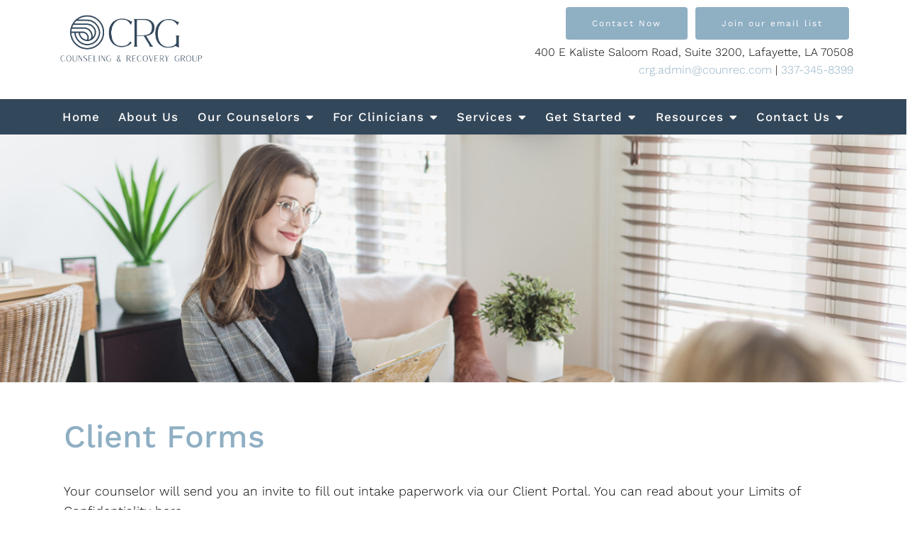

--- FILE ---
content_type: text/html; charset=UTF-8
request_url: https://counrec.com/client-forms/
body_size: 15090
content:
<!DOCTYPE html><html lang="en-US"><head ><meta charset="UTF-8" /> <meta name="viewport" content="width=device-width, initial-scale=1" /> <meta charset="UTF-8"/><meta name="viewport" content="width=device-width, initial-scale=1, maximum-scale=1, minimal-ui"><meta http-equiv="x-ua-compatible" content="ie=edge"><meta name="apple-mobile-web-app-capable" content="yes"/> <style> :root { --nav_f_header_height: 100px; --nav_f_height: 100px; } @media (max-width: 1199px) { :root { --nav_f_header_height: 100px; --nav_f_height: 100px; }} @media (max-width: 767px) { :root { --nav_f_header_height: 100px; --nav_f_height: 100px; }}</style> <!-- Nav A --><style> :root { --nav_a_header_height: 100px; --nav_a_height: 100px; } @media (max-width: 1199px) { :root { --nav_a_header_height: 100px; --nav_a_height: 100px; }} @media (max-width: 767px) { :root { --nav_a_header_height: 100px; --nav_a_height: 100px; }}</style> <!-- Nav E --><style> :root { --nav_e_header_height: 100px; --nav_e_height: 100px; } @media (max-width: 1199px) { :root { --nav_e_header_height: 100px; --nav_e_height: 100px; }} @media (max-width: 767px) { :root { --nav_e_header_height: 100px; --nav_e_height: 100px; }</style> <!-- Nav B --><style> :root { --nav_b_header_height: 254px; --nav_b_height: 254px; } @media (max-width: 1024px) { :root { --nav_b_header_height: 100px; --nav_b_height: 100px; }} @media (max-width: 767px) { :root { --nav_b_header_height: 100px; --nav_b_height: 100px; }}</style> <!-- Nav C --><style> :root { --nav_c_header_height: 140px; --nav_c_height: 140px; } @media (max-width: 1024px) { :root { --nav_c_header_height: 100px; --nav_c_height: 100px; }} @media (max-width: 767px) { :root { --nav_c_header_height: 100px; --nav_c_height: 100px; }}</style> <!-- Nav D --><style> :root { --nav_d_height: 82px;} @media (max-width: 1024px) { :root { --nav_d_height: 100px; }} @media (max-width: 767px) { :root { --nav_d_height: 100px; }}</style> <!-- Wordpress Header --><meta name='robots' content='index, follow, max-image-preview:large, max-snippet:-1, max-video-preview:-1' /> <style>img:is([sizes="auto" i], [sizes^="auto," i]) { contain-intrinsic-size: 3000px 1500px }</style> <!-- This site is optimized with the Yoast SEO plugin v22.7 - https://yoast.com/wordpress/plugins/seo/ --> <title>Client Forms | Lafayette, LA 70508</title> <meta name="description" content="Use these forms to get started with counseling &amp; therapy in Lafayette, LA. Contact Counseling &amp; Recovery Guidance to learn more." /> <link rel="canonical" href="https://counrec.com/client-forms/" /> <meta property="og:locale" content="en_US" /> <meta property="og:type" content="article" /> <meta property="og:title" content="Client Forms | Lafayette, LA 70508" /> <meta property="og:description" content="Use these forms to get started with counseling &amp; therapy in Lafayette, LA. Contact Counseling &amp; Recovery Guidance to learn more." /> <meta property="og:url" content="https://counrec.com/client-forms/" /> <meta property="og:site_name" content="Counseling &amp; Recovery Guidance" /> <meta property="article:modified_time" content="2024-02-26T06:08:52+00:00" /> <meta name="twitter:card" content="summary_large_image" /> <meta name="twitter:label1" content="Est. reading time" /> <meta name="twitter:data1" content="1 minute" /> <script type="application/ld+json" class="yoast-schema-graph">{"@context":"https://schema.org","@graph":[{"@type":"WebPage","@id":"https://counrec.com/client-forms/","url":"https://counrec.com/client-forms/","name":"Client Forms | Lafayette, LA 70508","isPartOf":{"@id":"https://counrec.com/#website"},"datePublished":"2018-09-10T22:34:14+00:00","dateModified":"2024-02-26T06:08:52+00:00","description":"Use these forms to get started with counseling & therapy in Lafayette, LA. Contact Counseling &amp; Recovery Guidance to learn more.","breadcrumb":{"@id":"https://counrec.com/client-forms/#breadcrumb"},"inLanguage":"en-US","potentialAction":[{"@type":"ReadAction","target":["https://counrec.com/client-forms/"]}]},{"@type":"BreadcrumbList","@id":"https://counrec.com/client-forms/#breadcrumb","itemListElement":[{"@type":"ListItem","position":1,"name":"Home","item":"https://counrec.com/"},{"@type":"ListItem","position":2,"name":"Client Forms"}]},{"@type":"WebSite","@id":"https://counrec.com/#website","url":"https://counrec.com/","name":"Counseling &amp; Recovery Guidance","description":"My WordPress Blog","potentialAction":[{"@type":"SearchAction","target":{"@type":"EntryPoint","urlTemplate":"https://counrec.com/?s={search_term_string}"},"query-input":"required name=search_term_string"}],"inLanguage":"en-US"}]}</script> <!-- / Yoast SEO plugin. --> <link rel='dns-prefetch' href='//hushforms.com' /><link rel='dns-prefetch' href='//pro.fontawesome.com' /><link rel="stylesheet" href="https://counrec.com/wp-content/themes/paris/style.css?ver=2022-09-07T21:29:38+00:00%5Ba3408979cbb1f34e372e9b48eb4ecb55208686f6%5D"><link rel="stylesheet" href="https://counrec.com/wp-includes/css/dist/block-library/style.min.css?ver=6.8.3"><style id='classic-theme-styles-inline-css' >/*! This file is auto-generated */.wp-block-button__link{color:#fff;background-color:#32373c;border-radius:9999px;box-shadow:none;text-decoration:none;padding:calc(.667em + 2px) calc(1.333em + 2px);font-size:1.125em}.wp-block-file__button{background:#32373c;color:#fff;text-decoration:none}</style><style id='global-styles-inline-css' >:root{--wp--preset--aspect-ratio--square: 1;--wp--preset--aspect-ratio--4-3: 4/3;--wp--preset--aspect-ratio--3-4: 3/4;--wp--preset--aspect-ratio--3-2: 3/2;--wp--preset--aspect-ratio--2-3: 2/3;--wp--preset--aspect-ratio--16-9: 16/9;--wp--preset--aspect-ratio--9-16: 9/16;--wp--preset--color--black: #000000;--wp--preset--color--cyan-bluish-gray: #abb8c3;--wp--preset--color--white: #ffffff;--wp--preset--color--pale-pink: #f78da7;--wp--preset--color--vivid-red: #cf2e2e;--wp--preset--color--luminous-vivid-orange: #ff6900;--wp--preset--color--luminous-vivid-amber: #fcb900;--wp--preset--color--light-green-cyan: #7bdcb5;--wp--preset--color--vivid-green-cyan: #00d084;--wp--preset--color--pale-cyan-blue: #8ed1fc;--wp--preset--color--vivid-cyan-blue: #0693e3;--wp--preset--color--vivid-purple: #9b51e0;--wp--preset--gradient--vivid-cyan-blue-to-vivid-purple: linear-gradient(135deg,rgba(6,147,227,1) 0%,rgb(155,81,224) 100%);--wp--preset--gradient--light-green-cyan-to-vivid-green-cyan: linear-gradient(135deg,rgb(122,220,180) 0%,rgb(0,208,130) 100%);--wp--preset--gradient--luminous-vivid-amber-to-luminous-vivid-orange: linear-gradient(135deg,rgba(252,185,0,1) 0%,rgba(255,105,0,1) 100%);--wp--preset--gradient--luminous-vivid-orange-to-vivid-red: linear-gradient(135deg,rgba(255,105,0,1) 0%,rgb(207,46,46) 100%);--wp--preset--gradient--very-light-gray-to-cyan-bluish-gray: linear-gradient(135deg,rgb(238,238,238) 0%,rgb(169,184,195) 100%);--wp--preset--gradient--cool-to-warm-spectrum: linear-gradient(135deg,rgb(74,234,220) 0%,rgb(151,120,209) 20%,rgb(207,42,186) 40%,rgb(238,44,130) 60%,rgb(251,105,98) 80%,rgb(254,248,76) 100%);--wp--preset--gradient--blush-light-purple: linear-gradient(135deg,rgb(255,206,236) 0%,rgb(152,150,240) 100%);--wp--preset--gradient--blush-bordeaux: linear-gradient(135deg,rgb(254,205,165) 0%,rgb(254,45,45) 50%,rgb(107,0,62) 100%);--wp--preset--gradient--luminous-dusk: linear-gradient(135deg,rgb(255,203,112) 0%,rgb(199,81,192) 50%,rgb(65,88,208) 100%);--wp--preset--gradient--pale-ocean: linear-gradient(135deg,rgb(255,245,203) 0%,rgb(182,227,212) 50%,rgb(51,167,181) 100%);--wp--preset--gradient--electric-grass: linear-gradient(135deg,rgb(202,248,128) 0%,rgb(113,206,126) 100%);--wp--preset--gradient--midnight: linear-gradient(135deg,rgb(2,3,129) 0%,rgb(40,116,252) 100%);--wp--preset--font-size--small: 13px;--wp--preset--font-size--medium: 20px;--wp--preset--font-size--large: 36px;--wp--preset--font-size--x-large: 42px;--wp--preset--spacing--20: 0.44rem;--wp--preset--spacing--30: 0.67rem;--wp--preset--spacing--40: 1rem;--wp--preset--spacing--50: 1.5rem;--wp--preset--spacing--60: 2.25rem;--wp--preset--spacing--70: 3.38rem;--wp--preset--spacing--80: 5.06rem;--wp--preset--shadow--natural: 6px 6px 9px rgba(0, 0, 0, 0.2);--wp--preset--shadow--deep: 12px 12px 50px rgba(0, 0, 0, 0.4);--wp--preset--shadow--sharp: 6px 6px 0px rgba(0, 0, 0, 0.2);--wp--preset--shadow--outlined: 6px 6px 0px -3px rgba(255, 255, 255, 1), 6px 6px rgba(0, 0, 0, 1);--wp--preset--shadow--crisp: 6px 6px 0px rgba(0, 0, 0, 1);}:where(.is-layout-flex){gap: 0.5em;}:where(.is-layout-grid){gap: 0.5em;}body .is-layout-flex{display: flex;}.is-layout-flex{flex-wrap: wrap;align-items: center;}.is-layout-flex > :is(*, div){margin: 0;}body .is-layout-grid{display: grid;}.is-layout-grid > :is(*, div){margin: 0;}:where(.wp-block-columns.is-layout-flex){gap: 2em;}:where(.wp-block-columns.is-layout-grid){gap: 2em;}:where(.wp-block-post-template.is-layout-flex){gap: 1.25em;}:where(.wp-block-post-template.is-layout-grid){gap: 1.25em;}.has-black-color{color: var(--wp--preset--color--black) !important;}.has-cyan-bluish-gray-color{color: var(--wp--preset--color--cyan-bluish-gray) !important;}.has-white-color{color: var(--wp--preset--color--white) !important;}.has-pale-pink-color{color: var(--wp--preset--color--pale-pink) !important;}.has-vivid-red-color{color: var(--wp--preset--color--vivid-red) !important;}.has-luminous-vivid-orange-color{color: var(--wp--preset--color--luminous-vivid-orange) !important;}.has-luminous-vivid-amber-color{color: var(--wp--preset--color--luminous-vivid-amber) !important;}.has-light-green-cyan-color{color: var(--wp--preset--color--light-green-cyan) !important;}.has-vivid-green-cyan-color{color: var(--wp--preset--color--vivid-green-cyan) !important;}.has-pale-cyan-blue-color{color: var(--wp--preset--color--pale-cyan-blue) !important;}.has-vivid-cyan-blue-color{color: var(--wp--preset--color--vivid-cyan-blue) !important;}.has-vivid-purple-color{color: var(--wp--preset--color--vivid-purple) !important;}.has-black-background-color{background-color: var(--wp--preset--color--black) !important;}.has-cyan-bluish-gray-background-color{background-color: var(--wp--preset--color--cyan-bluish-gray) !important;}.has-white-background-color{background-color: var(--wp--preset--color--white) !important;}.has-pale-pink-background-color{background-color: var(--wp--preset--color--pale-pink) !important;}.has-vivid-red-background-color{background-color: var(--wp--preset--color--vivid-red) !important;}.has-luminous-vivid-orange-background-color{background-color: var(--wp--preset--color--luminous-vivid-orange) !important;}.has-luminous-vivid-amber-background-color{background-color: var(--wp--preset--color--luminous-vivid-amber) !important;}.has-light-green-cyan-background-color{background-color: var(--wp--preset--color--light-green-cyan) !important;}.has-vivid-green-cyan-background-color{background-color: var(--wp--preset--color--vivid-green-cyan) !important;}.has-pale-cyan-blue-background-color{background-color: var(--wp--preset--color--pale-cyan-blue) !important;}.has-vivid-cyan-blue-background-color{background-color: var(--wp--preset--color--vivid-cyan-blue) !important;}.has-vivid-purple-background-color{background-color: var(--wp--preset--color--vivid-purple) !important;}.has-black-border-color{border-color: var(--wp--preset--color--black) !important;}.has-cyan-bluish-gray-border-color{border-color: var(--wp--preset--color--cyan-bluish-gray) !important;}.has-white-border-color{border-color: var(--wp--preset--color--white) !important;}.has-pale-pink-border-color{border-color: var(--wp--preset--color--pale-pink) !important;}.has-vivid-red-border-color{border-color: var(--wp--preset--color--vivid-red) !important;}.has-luminous-vivid-orange-border-color{border-color: var(--wp--preset--color--luminous-vivid-orange) !important;}.has-luminous-vivid-amber-border-color{border-color: var(--wp--preset--color--luminous-vivid-amber) !important;}.has-light-green-cyan-border-color{border-color: var(--wp--preset--color--light-green-cyan) !important;}.has-vivid-green-cyan-border-color{border-color: var(--wp--preset--color--vivid-green-cyan) !important;}.has-pale-cyan-blue-border-color{border-color: var(--wp--preset--color--pale-cyan-blue) !important;}.has-vivid-cyan-blue-border-color{border-color: var(--wp--preset--color--vivid-cyan-blue) !important;}.has-vivid-purple-border-color{border-color: var(--wp--preset--color--vivid-purple) !important;}.has-vivid-cyan-blue-to-vivid-purple-gradient-background{background: var(--wp--preset--gradient--vivid-cyan-blue-to-vivid-purple) !important;}.has-light-green-cyan-to-vivid-green-cyan-gradient-background{background: var(--wp--preset--gradient--light-green-cyan-to-vivid-green-cyan) !important;}.has-luminous-vivid-amber-to-luminous-vivid-orange-gradient-background{background: var(--wp--preset--gradient--luminous-vivid-amber-to-luminous-vivid-orange) !important;}.has-luminous-vivid-orange-to-vivid-red-gradient-background{background: var(--wp--preset--gradient--luminous-vivid-orange-to-vivid-red) !important;}.has-very-light-gray-to-cyan-bluish-gray-gradient-background{background: var(--wp--preset--gradient--very-light-gray-to-cyan-bluish-gray) !important;}.has-cool-to-warm-spectrum-gradient-background{background: var(--wp--preset--gradient--cool-to-warm-spectrum) !important;}.has-blush-light-purple-gradient-background{background: var(--wp--preset--gradient--blush-light-purple) !important;}.has-blush-bordeaux-gradient-background{background: var(--wp--preset--gradient--blush-bordeaux) !important;}.has-luminous-dusk-gradient-background{background: var(--wp--preset--gradient--luminous-dusk) !important;}.has-pale-ocean-gradient-background{background: var(--wp--preset--gradient--pale-ocean) !important;}.has-electric-grass-gradient-background{background: var(--wp--preset--gradient--electric-grass) !important;}.has-midnight-gradient-background{background: var(--wp--preset--gradient--midnight) !important;}.has-small-font-size{font-size: var(--wp--preset--font-size--small) !important;}.has-medium-font-size{font-size: var(--wp--preset--font-size--medium) !important;}.has-large-font-size{font-size: var(--wp--preset--font-size--large) !important;}.has-x-large-font-size{font-size: var(--wp--preset--font-size--x-large) !important;}:where(.wp-block-post-template.is-layout-flex){gap: 1.25em;}:where(.wp-block-post-template.is-layout-grid){gap: 1.25em;}:where(.wp-block-columns.is-layout-flex){gap: 2em;}:where(.wp-block-columns.is-layout-grid){gap: 2em;}:root :where(.wp-block-pullquote){font-size: 1.5em;line-height: 1.6;}</style><link rel="stylesheet" href="https://counrec.com/wp-content/plugins/widget-options/assets/css/widget-options.css?ver=4.0.6"><link rel="stylesheet" href="https://counrec.com/wp-content/themes/paris/assets/vendors/bxslider/bxslider.css"><link rel="stylesheet" href="https://counrec.com/wp-content/themes/paris/assets/vendors/swiper/swiper.min.css"><link rel="stylesheet" href="https://counrec.com/wp-content/themes/paris/assets/vendors/jarallax/jarallax.css"><link rel="stylesheet" href="https://counrec.com/wp-content/themes/paris/assets/vendors/magnific-popup/magnific-popup.css"><link rel="stylesheet" href="https://counrec.com/wp-content/themes/paris/assets/vendors/print/print.min.css"><link rel="stylesheet" href="https://counrec.com/wp-content/themes/paris/assets/css/main.css?ver=2022-09-07T21:29:38+00:00%5Ba3408979cbb1f34e372e9b48eb4ecb55208686f6%5D"><link rel="stylesheet" href="https://pro.fontawesome.com/releases/v5.15.3/css/all.css?ver=6.8.3"><link rel="stylesheet" href="https://counrec.com/wp-content/themes/paris/assets/css/dash-editing.css?ver=2022-09-07T21:29:38+00:00%5Ba3408979cbb1f34e372e9b48eb4ecb55208686f6%5D"><link rel="stylesheet" href="https://pro.fontawesome.com/releases/v5.15.4/css/all.css?ver=6.8.3"><script  src="https://counrec.com/wp-includes/js/jquery/jquery.min.js?ver=3.7.1" id="jquery-core-js"></script><script  src="https://counrec.com/wp-includes/js/jquery/jquery-migrate.min.js?ver=3.4.1" id="jquery-migrate-js"></script><script  src="https://counrec.com/wp-content/themes/paris/assets/vendors/json5/json5.js" id="json5-js"></script><link rel="https://api.w.org/" href="https://counrec.com/wp-json/" /><link rel="alternate" title="JSON" type="application/json" href="https://counrec.com/wp-json/wp/v2/pages/70" /><link rel='shortlink' href='https://counrec.com/?p=70' /><link rel="alternate" title="oEmbed (JSON)" type="application/json+oembed" href="https://counrec.com/wp-json/oembed/1.0/embed?url=https%3A%2F%2Fcounrec.com%2Fclient-forms%2F" /><link rel="alternate" title="oEmbed (XML)" type="text/xml+oembed" href="https://counrec.com/wp-json/oembed/1.0/embed?url=https%3A%2F%2Fcounrec.com%2Fclient-forms%2F&#038;format=xml" /><link rel="pingback" href="https://counrec.com/xmlrpc.php" /><script type='application/ld+json'>{ "@context": "https://www.schema.org", "@type": "ProfessionalService", "name": "Counseling & Recovery Guidance", "owns": "Counseling & Recovery Guidance", "email":"mailto:crg.admin@counrec.com","image": "https://counrec.com/wp-content/uploads/2025/09/crg-logo.png", "url": "https://counrec.com/", "description": "Counseling & Recovery Guidance is a private practice providing therapy and counseling in Lafayette, LA.", "address": { "@type": "PostalAddress", "streetAddress": "400 E Kaliste Saloom Road, Suite 3200", "addressLocality": "Lafayette", "addressRegion": "Louisiana", "postalCode": "70508", "addressCountry": "United States", "telephone": "337-345-8399" }} </script> <script>(function (s, e, n, d, er) {s['Sender'] = er;s[er] = s[er] || function () {(s[er].q = s[er].q || []).push(arguments)}, s[er].l = 1 * new Date();var a = e.createElement(n),m = e.getElementsByTagName(n)[0];a.async = 1;a.src = d;m.parentNode.insertBefore(a, m)})(window, document, 'script', 'https://cdn.sender.net/accounts_resources/universal.js', 'sender');sender('77cf39b0a49454')</script><link rel="icon" href="https://counrec.com/wp-content/uploads/2021/01/cropped-bv-favicon.1de375e9-1-32x32.png" sizes="32x32" /><link rel="icon" href="https://counrec.com/wp-content/uploads/2021/01/cropped-bv-favicon.1de375e9-1-192x192.png" sizes="192x192" /><link rel="apple-touch-icon" href="https://counrec.com/wp-content/uploads/2021/01/cropped-bv-favicon.1de375e9-1-180x180.png" /><meta name="msapplication-TileImage" content="https://counrec.com/wp-content/uploads/2021/01/cropped-bv-favicon.1de375e9-1-270x270.png" /> <style  id="wp-custom-css"> /* popup CSS */.form-sub-label-container { padding-left: 0 !important; padding-right: 0 !important; width: 100% !important; display: contents !important;} /* ALL CUSTOM STYLING BELOW */ /* DESKTOP STYLING */ .slide-title{ /*changed from nothing 02/01/21 WM*/ text-shadow: 3px 3px 10px #000!important;}.nav-header[data-style="c"]{padding-top:0px !important;}.nav-header[data-style="c"] .header-right{padding-top:10px !important;}.nav-header[data-style="c"] .widget .btn{margin-bottom:5px !important;}.slider-btn{ /*changed from nothing 02/01/21 WM*/ box-shadow: 3px 3px 10px #000;} .mega-page-builder-template .home-services-bg .home-services .services-wrap .service-box .service-title{ /*changed from nothing 02/01/21 WM*/ font-weight: 500;} .desktop-navigation[data-style="c"] .nav-primary .menu>.menu-item-has-children .sub-menu{ /*changed from nothing 02/01/21 WM*/ padding: 0px;} .desktop-navigation[data-style="c"] .nav-primary .menu>.menu-item-has-children .sub-menu li{ /*changed from nothing 02/01/21 WM*/ margin: 0px;} /* MQ - SMALL LAPTOPS */@media screen and (min-device-width: 1200px) and (max-device-width: 1600px) and (-webkit-min-device-pixel-ratio: 1) { /*PLACE CODE HERE */ } /* MQ - TABLET STYLING */ @media only screen and (min-device-width: 768px) and (max-device-width: 1024px) and (-webkit-min-device-pixel-ratio: 1) { /*PLACE CODE HERE */ } /* MQ - MOBILE STYLING */ @media only screen and (min-device-width: 375px) and (max-device-width: 812px) and (-webkit-min-device-pixel-ratio: 3) { /*PLACE CODE HERE */ } .desktop-navigation[data-style=b] .nav-primary .menu>.menu-item-has-children .sub-menu li a, .desktop-navigation[data-style=c] .nav-primary .menu>.menu-item-has-children .sub-menu li a { padding: 5px!important;} /*Yamini Added 15-2-2024*/.btn-wrap { position: relative; top: 175px;}.desktop-navigation[data-style=b] .nav-primary .menu>li>a, .desktop-navigation[data-style=c] .nav-primary .menu>li>a { letter-spacing: 1px; padding: 10px;} img.foot_img { width: 200px; margin: 0 auto;} </style> <style id="kirki-inline-styles">/* vietnamese */@font-face { font-family: 'Work Sans'; font-style: normal; font-weight: 400; font-display: swap; src: url(https://counrec.com/wp-content/fonts/work-sans/QGYsz_wNahGAdqQ43Rh_c6Dpp_k.woff2) format('woff2'); unicode-range: U+0102-0103, U+0110-0111, U+0128-0129, U+0168-0169, U+01A0-01A1, U+01AF-01B0, U+0300-0301, U+0303-0304, U+0308-0309, U+0323, U+0329, U+1EA0-1EF9, U+20AB;}/* latin-ext */@font-face { font-family: 'Work Sans'; font-style: normal; font-weight: 400; font-display: swap; src: url(https://counrec.com/wp-content/fonts/work-sans/QGYsz_wNahGAdqQ43Rh_cqDpp_k.woff2) format('woff2'); unicode-range: U+0100-02BA, U+02BD-02C5, U+02C7-02CC, U+02CE-02D7, U+02DD-02FF, U+0304, U+0308, U+0329, U+1D00-1DBF, U+1E00-1E9F, U+1EF2-1EFF, U+2020, U+20A0-20AB, U+20AD-20C0, U+2113, U+2C60-2C7F, U+A720-A7FF;}/* latin */@font-face { font-family: 'Work Sans'; font-style: normal; font-weight: 400; font-display: swap; src: url(https://counrec.com/wp-content/fonts/work-sans/QGYsz_wNahGAdqQ43Rh_fKDp.woff2) format('woff2'); unicode-range: U+0000-00FF, U+0131, U+0152-0153, U+02BB-02BC, U+02C6, U+02DA, U+02DC, U+0304, U+0308, U+0329, U+2000-206F, U+20AC, U+2122, U+2191, U+2193, U+2212, U+2215, U+FEFF, U+FFFD;}/* vietnamese */@font-face { font-family: 'Work Sans'; font-style: normal; font-weight: 500; font-display: swap; src: url(https://counrec.com/wp-content/fonts/work-sans/QGYsz_wNahGAdqQ43Rh_c6Dpp_k.woff2) format('woff2'); unicode-range: U+0102-0103, U+0110-0111, U+0128-0129, U+0168-0169, U+01A0-01A1, U+01AF-01B0, U+0300-0301, U+0303-0304, U+0308-0309, U+0323, U+0329, U+1EA0-1EF9, U+20AB;}/* latin-ext */@font-face { font-family: 'Work Sans'; font-style: normal; font-weight: 500; font-display: swap; src: url(https://counrec.com/wp-content/fonts/work-sans/QGYsz_wNahGAdqQ43Rh_cqDpp_k.woff2) format('woff2'); unicode-range: U+0100-02BA, U+02BD-02C5, U+02C7-02CC, U+02CE-02D7, U+02DD-02FF, U+0304, U+0308, U+0329, U+1D00-1DBF, U+1E00-1E9F, U+1EF2-1EFF, U+2020, U+20A0-20AB, U+20AD-20C0, U+2113, U+2C60-2C7F, U+A720-A7FF;}/* latin */@font-face { font-family: 'Work Sans'; font-style: normal; font-weight: 500; font-display: swap; src: url(https://counrec.com/wp-content/fonts/work-sans/QGYsz_wNahGAdqQ43Rh_fKDp.woff2) format('woff2'); unicode-range: U+0000-00FF, U+0131, U+0152-0153, U+02BB-02BC, U+02C6, U+02DA, U+02DC, U+0304, U+0308, U+0329, U+2000-206F, U+20AC, U+2122, U+2191, U+2193, U+2212, U+2215, U+FEFF, U+FFFD;}/* vietnamese */@font-face { font-family: 'Work Sans'; font-style: normal; font-weight: 300; font-display: swap; src: url(https://counrec.com/wp-content/fonts/work-sans/QGYsz_wNahGAdqQ43Rh_c6Dpp_k.woff2) format('woff2'); unicode-range: U+0102-0103, U+0110-0111, U+0128-0129, U+0168-0169, U+01A0-01A1, U+01AF-01B0, U+0300-0301, U+0303-0304, U+0308-0309, U+0323, U+0329, U+1EA0-1EF9, U+20AB;}/* latin-ext */@font-face { font-family: 'Work Sans'; font-style: normal; font-weight: 300; font-display: swap; src: url(https://counrec.com/wp-content/fonts/work-sans/QGYsz_wNahGAdqQ43Rh_cqDpp_k.woff2) format('woff2'); unicode-range: U+0100-02BA, U+02BD-02C5, U+02C7-02CC, U+02CE-02D7, U+02DD-02FF, U+0304, U+0308, U+0329, U+1D00-1DBF, U+1E00-1E9F, U+1EF2-1EFF, U+2020, U+20A0-20AB, U+20AD-20C0, U+2113, U+2C60-2C7F, U+A720-A7FF;}/* latin */@font-face { font-family: 'Work Sans'; font-style: normal; font-weight: 300; font-display: swap; src: url(https://counrec.com/wp-content/fonts/work-sans/QGYsz_wNahGAdqQ43Rh_fKDp.woff2) format('woff2'); unicode-range: U+0000-00FF, U+0131, U+0152-0153, U+02BB-02BC, U+02C6, U+02DA, U+02DC, U+0304, U+0308, U+0329, U+2000-206F, U+20AC, U+2122, U+2191, U+2193, U+2212, U+2215, U+FEFF, U+FFFD;}/* vietnamese */@font-face { font-family: 'Work Sans'; font-style: normal; font-weight: 400; font-display: swap; src: url(https://counrec.com/wp-content/fonts/work-sans/QGYsz_wNahGAdqQ43Rh_c6Dpp_k.woff2) format('woff2'); unicode-range: U+0102-0103, U+0110-0111, U+0128-0129, U+0168-0169, U+01A0-01A1, U+01AF-01B0, U+0300-0301, U+0303-0304, U+0308-0309, U+0323, U+0329, U+1EA0-1EF9, U+20AB;}/* latin-ext */@font-face { font-family: 'Work Sans'; font-style: normal; font-weight: 400; font-display: swap; src: url(https://counrec.com/wp-content/fonts/work-sans/QGYsz_wNahGAdqQ43Rh_cqDpp_k.woff2) format('woff2'); unicode-range: U+0100-02BA, U+02BD-02C5, U+02C7-02CC, U+02CE-02D7, U+02DD-02FF, U+0304, U+0308, U+0329, U+1D00-1DBF, U+1E00-1E9F, U+1EF2-1EFF, U+2020, U+20A0-20AB, U+20AD-20C0, U+2113, U+2C60-2C7F, U+A720-A7FF;}/* latin */@font-face { font-family: 'Work Sans'; font-style: normal; font-weight: 400; font-display: swap; src: url(https://counrec.com/wp-content/fonts/work-sans/QGYsz_wNahGAdqQ43Rh_fKDp.woff2) format('woff2'); unicode-range: U+0000-00FF, U+0131, U+0152-0153, U+02BB-02BC, U+02C6, U+02DA, U+02DC, U+0304, U+0308, U+0329, U+2000-206F, U+20AC, U+2122, U+2191, U+2193, U+2212, U+2215, U+FEFF, U+FFFD;}/* vietnamese */@font-face { font-family: 'Work Sans'; font-style: normal; font-weight: 500; font-display: swap; src: url(https://counrec.com/wp-content/fonts/work-sans/QGYsz_wNahGAdqQ43Rh_c6Dpp_k.woff2) format('woff2'); unicode-range: U+0102-0103, U+0110-0111, U+0128-0129, U+0168-0169, U+01A0-01A1, U+01AF-01B0, U+0300-0301, U+0303-0304, U+0308-0309, U+0323, U+0329, U+1EA0-1EF9, U+20AB;}/* latin-ext */@font-face { font-family: 'Work Sans'; font-style: normal; font-weight: 500; font-display: swap; src: url(https://counrec.com/wp-content/fonts/work-sans/QGYsz_wNahGAdqQ43Rh_cqDpp_k.woff2) format('woff2'); unicode-range: U+0100-02BA, U+02BD-02C5, U+02C7-02CC, U+02CE-02D7, U+02DD-02FF, U+0304, U+0308, U+0329, U+1D00-1DBF, U+1E00-1E9F, U+1EF2-1EFF, U+2020, U+20A0-20AB, U+20AD-20C0, U+2113, U+2C60-2C7F, U+A720-A7FF;}/* latin */@font-face { font-family: 'Work Sans'; font-style: normal; font-weight: 500; font-display: swap; src: url(https://counrec.com/wp-content/fonts/work-sans/QGYsz_wNahGAdqQ43Rh_fKDp.woff2) format('woff2'); unicode-range: U+0000-00FF, U+0131, U+0152-0153, U+02BB-02BC, U+02C6, U+02DA, U+02DC, U+0304, U+0308, U+0329, U+2000-206F, U+20AC, U+2122, U+2191, U+2193, U+2212, U+2215, U+FEFF, U+FFFD;}/* cyrillic-ext */@font-face { font-family: 'Raleway'; font-style: normal; font-weight: 400; font-display: swap; src: url(https://counrec.com/wp-content/fonts/raleway/1Ptxg8zYS_SKggPN4iEgvnHyvveLxVvaorCFPrEHJA.woff2) format('woff2'); unicode-range: U+0460-052F, U+1C80-1C8A, U+20B4, U+2DE0-2DFF, U+A640-A69F, U+FE2E-FE2F;}/* cyrillic */@font-face { font-family: 'Raleway'; font-style: normal; font-weight: 400; font-display: swap; src: url(https://counrec.com/wp-content/fonts/raleway/1Ptxg8zYS_SKggPN4iEgvnHyvveLxVvaorCMPrEHJA.woff2) format('woff2'); unicode-range: U+0301, U+0400-045F, U+0490-0491, U+04B0-04B1, U+2116;}/* vietnamese */@font-face { font-family: 'Raleway'; font-style: normal; font-weight: 400; font-display: swap; src: url(https://counrec.com/wp-content/fonts/raleway/1Ptxg8zYS_SKggPN4iEgvnHyvveLxVvaorCHPrEHJA.woff2) format('woff2'); unicode-range: U+0102-0103, U+0110-0111, U+0128-0129, U+0168-0169, U+01A0-01A1, U+01AF-01B0, U+0300-0301, U+0303-0304, U+0308-0309, U+0323, U+0329, U+1EA0-1EF9, U+20AB;}/* latin-ext */@font-face { font-family: 'Raleway'; font-style: normal; font-weight: 400; font-display: swap; src: url(https://counrec.com/wp-content/fonts/raleway/1Ptxg8zYS_SKggPN4iEgvnHyvveLxVvaorCGPrEHJA.woff2) format('woff2'); unicode-range: U+0100-02BA, U+02BD-02C5, U+02C7-02CC, U+02CE-02D7, U+02DD-02FF, U+0304, U+0308, U+0329, U+1D00-1DBF, U+1E00-1E9F, U+1EF2-1EFF, U+2020, U+20A0-20AB, U+20AD-20C0, U+2113, U+2C60-2C7F, U+A720-A7FF;}/* latin */@font-face { font-family: 'Raleway'; font-style: normal; font-weight: 400; font-display: swap; src: url(https://counrec.com/wp-content/fonts/raleway/1Ptxg8zYS_SKggPN4iEgvnHyvveLxVvaorCIPrE.woff2) format('woff2'); unicode-range: U+0000-00FF, U+0131, U+0152-0153, U+02BB-02BC, U+02C6, U+02DA, U+02DC, U+0304, U+0308, U+0329, U+2000-206F, U+20AC, U+2122, U+2191, U+2193, U+2212, U+2215, U+FEFF, U+FFFD;}/* vietnamese */@font-face { font-family: 'Work Sans'; font-style: normal; font-weight: 300; font-display: swap; src: url(https://counrec.com/wp-content/fonts/work-sans/QGYsz_wNahGAdqQ43Rh_c6Dpp_k.woff2) format('woff2'); unicode-range: U+0102-0103, U+0110-0111, U+0128-0129, U+0168-0169, U+01A0-01A1, U+01AF-01B0, U+0300-0301, U+0303-0304, U+0308-0309, U+0323, U+0329, U+1EA0-1EF9, U+20AB;}/* latin-ext */@font-face { font-family: 'Work Sans'; font-style: normal; font-weight: 300; font-display: swap; src: url(https://counrec.com/wp-content/fonts/work-sans/QGYsz_wNahGAdqQ43Rh_cqDpp_k.woff2) format('woff2'); unicode-range: U+0100-02BA, U+02BD-02C5, U+02C7-02CC, U+02CE-02D7, U+02DD-02FF, U+0304, U+0308, U+0329, U+1D00-1DBF, U+1E00-1E9F, U+1EF2-1EFF, U+2020, U+20A0-20AB, U+20AD-20C0, U+2113, U+2C60-2C7F, U+A720-A7FF;}/* latin */@font-face { font-family: 'Work Sans'; font-style: normal; font-weight: 300; font-display: swap; src: url(https://counrec.com/wp-content/fonts/work-sans/QGYsz_wNahGAdqQ43Rh_fKDp.woff2) format('woff2'); unicode-range: U+0000-00FF, U+0131, U+0152-0153, U+02BB-02BC, U+02C6, U+02DA, U+02DC, U+0304, U+0308, U+0329, U+2000-206F, U+20AC, U+2122, U+2191, U+2193, U+2212, U+2215, U+FEFF, U+FFFD;}/* vietnamese */@font-face { font-family: 'Work Sans'; font-style: normal; font-weight: 400; font-display: swap; src: url(https://counrec.com/wp-content/fonts/work-sans/QGYsz_wNahGAdqQ43Rh_c6Dpp_k.woff2) format('woff2'); unicode-range: U+0102-0103, U+0110-0111, U+0128-0129, U+0168-0169, U+01A0-01A1, U+01AF-01B0, U+0300-0301, U+0303-0304, U+0308-0309, U+0323, U+0329, U+1EA0-1EF9, U+20AB;}/* latin-ext */@font-face { font-family: 'Work Sans'; font-style: normal; font-weight: 400; font-display: swap; src: url(https://counrec.com/wp-content/fonts/work-sans/QGYsz_wNahGAdqQ43Rh_cqDpp_k.woff2) format('woff2'); unicode-range: U+0100-02BA, U+02BD-02C5, U+02C7-02CC, U+02CE-02D7, U+02DD-02FF, U+0304, U+0308, U+0329, U+1D00-1DBF, U+1E00-1E9F, U+1EF2-1EFF, U+2020, U+20A0-20AB, U+20AD-20C0, U+2113, U+2C60-2C7F, U+A720-A7FF;}/* latin */@font-face { font-family: 'Work Sans'; font-style: normal; font-weight: 400; font-display: swap; src: url(https://counrec.com/wp-content/fonts/work-sans/QGYsz_wNahGAdqQ43Rh_fKDp.woff2) format('woff2'); unicode-range: U+0000-00FF, U+0131, U+0152-0153, U+02BB-02BC, U+02C6, U+02DA, U+02DC, U+0304, U+0308, U+0329, U+2000-206F, U+20AC, U+2122, U+2191, U+2193, U+2212, U+2215, U+FEFF, U+FFFD;}/* vietnamese */@font-face { font-family: 'Work Sans'; font-style: normal; font-weight: 500; font-display: swap; src: url(https://counrec.com/wp-content/fonts/work-sans/QGYsz_wNahGAdqQ43Rh_c6Dpp_k.woff2) format('woff2'); unicode-range: U+0102-0103, U+0110-0111, U+0128-0129, U+0168-0169, U+01A0-01A1, U+01AF-01B0, U+0300-0301, U+0303-0304, U+0308-0309, U+0323, U+0329, U+1EA0-1EF9, U+20AB;}/* latin-ext */@font-face { font-family: 'Work Sans'; font-style: normal; font-weight: 500; font-display: swap; src: url(https://counrec.com/wp-content/fonts/work-sans/QGYsz_wNahGAdqQ43Rh_cqDpp_k.woff2) format('woff2'); unicode-range: U+0100-02BA, U+02BD-02C5, U+02C7-02CC, U+02CE-02D7, U+02DD-02FF, U+0304, U+0308, U+0329, U+1D00-1DBF, U+1E00-1E9F, U+1EF2-1EFF, U+2020, U+20A0-20AB, U+20AD-20C0, U+2113, U+2C60-2C7F, U+A720-A7FF;}/* latin */@font-face { font-family: 'Work Sans'; font-style: normal; font-weight: 500; font-display: swap; src: url(https://counrec.com/wp-content/fonts/work-sans/QGYsz_wNahGAdqQ43Rh_fKDp.woff2) format('woff2'); unicode-range: U+0000-00FF, U+0131, U+0152-0153, U+02BB-02BC, U+02C6, U+02DA, U+02DC, U+0304, U+0308, U+0329, U+2000-206F, U+20AC, U+2122, U+2191, U+2193, U+2212, U+2215, U+FEFF, U+FFFD;}/* cyrillic-ext */@font-face { font-family: 'Raleway'; font-style: normal; font-weight: 400; font-display: swap; src: url(https://counrec.com/wp-content/fonts/raleway/1Ptxg8zYS_SKggPN4iEgvnHyvveLxVvaorCFPrEHJA.woff2) format('woff2'); unicode-range: U+0460-052F, U+1C80-1C8A, U+20B4, U+2DE0-2DFF, U+A640-A69F, U+FE2E-FE2F;}/* cyrillic */@font-face { font-family: 'Raleway'; font-style: normal; font-weight: 400; font-display: swap; src: url(https://counrec.com/wp-content/fonts/raleway/1Ptxg8zYS_SKggPN4iEgvnHyvveLxVvaorCMPrEHJA.woff2) format('woff2'); unicode-range: U+0301, U+0400-045F, U+0490-0491, U+04B0-04B1, U+2116;}/* vietnamese */@font-face { font-family: 'Raleway'; font-style: normal; font-weight: 400; font-display: swap; src: url(https://counrec.com/wp-content/fonts/raleway/1Ptxg8zYS_SKggPN4iEgvnHyvveLxVvaorCHPrEHJA.woff2) format('woff2'); unicode-range: U+0102-0103, U+0110-0111, U+0128-0129, U+0168-0169, U+01A0-01A1, U+01AF-01B0, U+0300-0301, U+0303-0304, U+0308-0309, U+0323, U+0329, U+1EA0-1EF9, U+20AB;}/* latin-ext */@font-face { font-family: 'Raleway'; font-style: normal; font-weight: 400; font-display: swap; src: url(https://counrec.com/wp-content/fonts/raleway/1Ptxg8zYS_SKggPN4iEgvnHyvveLxVvaorCGPrEHJA.woff2) format('woff2'); unicode-range: U+0100-02BA, U+02BD-02C5, U+02C7-02CC, U+02CE-02D7, U+02DD-02FF, U+0304, U+0308, U+0329, U+1D00-1DBF, U+1E00-1E9F, U+1EF2-1EFF, U+2020, U+20A0-20AB, U+20AD-20C0, U+2113, U+2C60-2C7F, U+A720-A7FF;}/* latin */@font-face { font-family: 'Raleway'; font-style: normal; font-weight: 400; font-display: swap; src: url(https://counrec.com/wp-content/fonts/raleway/1Ptxg8zYS_SKggPN4iEgvnHyvveLxVvaorCIPrE.woff2) format('woff2'); unicode-range: U+0000-00FF, U+0131, U+0152-0153, U+02BB-02BC, U+02C6, U+02DA, U+02DC, U+0304, U+0308, U+0329, U+2000-206F, U+20AC, U+2122, U+2191, U+2193, U+2212, U+2215, U+FEFF, U+FFFD;}/* vietnamese */@font-face { font-family: 'Work Sans'; font-style: normal; font-weight: 300; font-display: swap; src: url(https://counrec.com/wp-content/fonts/work-sans/QGYsz_wNahGAdqQ43Rh_c6Dpp_k.woff2) format('woff2'); unicode-range: U+0102-0103, U+0110-0111, U+0128-0129, U+0168-0169, U+01A0-01A1, U+01AF-01B0, U+0300-0301, U+0303-0304, U+0308-0309, U+0323, U+0329, U+1EA0-1EF9, U+20AB;}/* latin-ext */@font-face { font-family: 'Work Sans'; font-style: normal; font-weight: 300; font-display: swap; src: url(https://counrec.com/wp-content/fonts/work-sans/QGYsz_wNahGAdqQ43Rh_cqDpp_k.woff2) format('woff2'); unicode-range: U+0100-02BA, U+02BD-02C5, U+02C7-02CC, U+02CE-02D7, U+02DD-02FF, U+0304, U+0308, U+0329, U+1D00-1DBF, U+1E00-1E9F, U+1EF2-1EFF, U+2020, U+20A0-20AB, U+20AD-20C0, U+2113, U+2C60-2C7F, U+A720-A7FF;}/* latin */@font-face { font-family: 'Work Sans'; font-style: normal; font-weight: 300; font-display: swap; src: url(https://counrec.com/wp-content/fonts/work-sans/QGYsz_wNahGAdqQ43Rh_fKDp.woff2) format('woff2'); unicode-range: U+0000-00FF, U+0131, U+0152-0153, U+02BB-02BC, U+02C6, U+02DA, U+02DC, U+0304, U+0308, U+0329, U+2000-206F, U+20AC, U+2122, U+2191, U+2193, U+2212, U+2215, U+FEFF, U+FFFD;}/* vietnamese */@font-face { font-family: 'Work Sans'; font-style: normal; font-weight: 400; font-display: swap; src: url(https://counrec.com/wp-content/fonts/work-sans/QGYsz_wNahGAdqQ43Rh_c6Dpp_k.woff2) format('woff2'); unicode-range: U+0102-0103, U+0110-0111, U+0128-0129, U+0168-0169, U+01A0-01A1, U+01AF-01B0, U+0300-0301, U+0303-0304, U+0308-0309, U+0323, U+0329, U+1EA0-1EF9, U+20AB;}/* latin-ext */@font-face { font-family: 'Work Sans'; font-style: normal; font-weight: 400; font-display: swap; src: url(https://counrec.com/wp-content/fonts/work-sans/QGYsz_wNahGAdqQ43Rh_cqDpp_k.woff2) format('woff2'); unicode-range: U+0100-02BA, U+02BD-02C5, U+02C7-02CC, U+02CE-02D7, U+02DD-02FF, U+0304, U+0308, U+0329, U+1D00-1DBF, U+1E00-1E9F, U+1EF2-1EFF, U+2020, U+20A0-20AB, U+20AD-20C0, U+2113, U+2C60-2C7F, U+A720-A7FF;}/* latin */@font-face { font-family: 'Work Sans'; font-style: normal; font-weight: 400; font-display: swap; src: url(https://counrec.com/wp-content/fonts/work-sans/QGYsz_wNahGAdqQ43Rh_fKDp.woff2) format('woff2'); unicode-range: U+0000-00FF, U+0131, U+0152-0153, U+02BB-02BC, U+02C6, U+02DA, U+02DC, U+0304, U+0308, U+0329, U+2000-206F, U+20AC, U+2122, U+2191, U+2193, U+2212, U+2215, U+FEFF, U+FFFD;}/* vietnamese */@font-face { font-family: 'Work Sans'; font-style: normal; font-weight: 500; font-display: swap; src: url(https://counrec.com/wp-content/fonts/work-sans/QGYsz_wNahGAdqQ43Rh_c6Dpp_k.woff2) format('woff2'); unicode-range: U+0102-0103, U+0110-0111, U+0128-0129, U+0168-0169, U+01A0-01A1, U+01AF-01B0, U+0300-0301, U+0303-0304, U+0308-0309, U+0323, U+0329, U+1EA0-1EF9, U+20AB;}/* latin-ext */@font-face { font-family: 'Work Sans'; font-style: normal; font-weight: 500; font-display: swap; src: url(https://counrec.com/wp-content/fonts/work-sans/QGYsz_wNahGAdqQ43Rh_cqDpp_k.woff2) format('woff2'); unicode-range: U+0100-02BA, U+02BD-02C5, U+02C7-02CC, U+02CE-02D7, U+02DD-02FF, U+0304, U+0308, U+0329, U+1D00-1DBF, U+1E00-1E9F, U+1EF2-1EFF, U+2020, U+20A0-20AB, U+20AD-20C0, U+2113, U+2C60-2C7F, U+A720-A7FF;}/* latin */@font-face { font-family: 'Work Sans'; font-style: normal; font-weight: 500; font-display: swap; src: url(https://counrec.com/wp-content/fonts/work-sans/QGYsz_wNahGAdqQ43Rh_fKDp.woff2) format('woff2'); unicode-range: U+0000-00FF, U+0131, U+0152-0153, U+02BB-02BC, U+02C6, U+02DA, U+02DC, U+0304, U+0308, U+0329, U+2000-206F, U+20AC, U+2122, U+2191, U+2193, U+2212, U+2215, U+FEFF, U+FFFD;}/* cyrillic-ext */@font-face { font-family: 'Raleway'; font-style: normal; font-weight: 400; font-display: swap; src: url(https://counrec.com/wp-content/fonts/raleway/1Ptxg8zYS_SKggPN4iEgvnHyvveLxVvaorCFPrEHJA.woff2) format('woff2'); unicode-range: U+0460-052F, U+1C80-1C8A, U+20B4, U+2DE0-2DFF, U+A640-A69F, U+FE2E-FE2F;}/* cyrillic */@font-face { font-family: 'Raleway'; font-style: normal; font-weight: 400; font-display: swap; src: url(https://counrec.com/wp-content/fonts/raleway/1Ptxg8zYS_SKggPN4iEgvnHyvveLxVvaorCMPrEHJA.woff2) format('woff2'); unicode-range: U+0301, U+0400-045F, U+0490-0491, U+04B0-04B1, U+2116;}/* vietnamese */@font-face { font-family: 'Raleway'; font-style: normal; font-weight: 400; font-display: swap; src: url(https://counrec.com/wp-content/fonts/raleway/1Ptxg8zYS_SKggPN4iEgvnHyvveLxVvaorCHPrEHJA.woff2) format('woff2'); unicode-range: U+0102-0103, U+0110-0111, U+0128-0129, U+0168-0169, U+01A0-01A1, U+01AF-01B0, U+0300-0301, U+0303-0304, U+0308-0309, U+0323, U+0329, U+1EA0-1EF9, U+20AB;}/* latin-ext */@font-face { font-family: 'Raleway'; font-style: normal; font-weight: 400; font-display: swap; src: url(https://counrec.com/wp-content/fonts/raleway/1Ptxg8zYS_SKggPN4iEgvnHyvveLxVvaorCGPrEHJA.woff2) format('woff2'); unicode-range: U+0100-02BA, U+02BD-02C5, U+02C7-02CC, U+02CE-02D7, U+02DD-02FF, U+0304, U+0308, U+0329, U+1D00-1DBF, U+1E00-1E9F, U+1EF2-1EFF, U+2020, U+20A0-20AB, U+20AD-20C0, U+2113, U+2C60-2C7F, U+A720-A7FF;}/* latin */@font-face { font-family: 'Raleway'; font-style: normal; font-weight: 400; font-display: swap; src: url(https://counrec.com/wp-content/fonts/raleway/1Ptxg8zYS_SKggPN4iEgvnHyvveLxVvaorCIPrE.woff2) format('woff2'); unicode-range: U+0000-00FF, U+0131, U+0152-0153, U+02BB-02BC, U+02C6, U+02DA, U+02DC, U+0304, U+0308, U+0329, U+2000-206F, U+20AC, U+2122, U+2191, U+2193, U+2212, U+2215, U+FEFF, U+FFFD;}</style><!-- End Wordpress Header --> <style> .preloader { background: #ffffff; } .preloader .sk-chase-dot:before { background: #0d3046; }</style> <style> .content-btn, .wpforms-submit{ font-family: Work Sans; font-weight: regular; font-weight: 400; font-size: 16px; line-height: 1; letter-spacing: 2px; color: #ffffff; text-transform: none; font-style: normal; } body .wpforms-form button[type=submit]{ font-family: Work Sans; font-weight: regular; font-weight: 400; font-size: 18px; line-height: ; letter-spacing: 1px; text-transform: none; font-style: normal; } body .slider-btn { font-family: Work Sans; font-weight: regular; font-weight: 400; font-size: 18px; line-height: 1; letter-spacing: 1px; color: #fff; text-transform: capitalize; font-style: normal; } .desktop-navigation .contact-nav-btn{ font-family: Raleway; font-weight: regular; font-weight: 400; font-size: 18px; line-height: ; letter-spacing: 1px; text-transform: none; font-style: normal; } .nav-primary .genesis-nav-menu a{ font-family: Work Sans; font-weight: 500; font-weight: 500; font-size: 17px; line-height: 22px; letter-spacing: 0; text-transform: none; font-style: normal; } .nav-primary .genesis-nav-menu .sub-menu li > a{ font-family: Work Sans; font-weight: regular; font-weight: 400; font-size: 16px; line-height: 22px; letter-spacing: 0px; text-transform: none; font-style: normal; } .mobile-navigation__menu .menu > li > a{ font-family: Work Sans; font-weight: regular; font-weight: 400; font-size: 20px; line-height: 22px; letter-spacing: 0px; text-transform: none; font-style: normal; } .mobile-navigation__menu .menu li .sub-menu li a{ font-family: Work Sans; font-weight: regular; font-weight: 400; font-size: 18px; line-height: 22px; letter-spacing: 0px; text-transform: none; font-style: normal; } .footer-a .sidebar-col .widget .widget-title{ font-family: Work Sans; font-weight: 500; font-weight: 500; font-size: 25px; line-height: ; letter-spacing: 0px; color: #ffffff; text-transform: none; font-style: normal; } .footer-playful .footer-col .widget .widget-title, .footer-playful .footer-col .widget h2{ font-family: Raleway; font-weight: regular; font-weight: 400; font-size: 24px; line-height: 1.2; letter-spacing: 0px; color: #0d3046; text-transform: none; font-style: normal; } .footer-area .btn, .footer-area .content-btn, .footer-area .wpforms-submit{ font-family: Raleway; font-weight: regular; font-weight: 400; font-size: 16px; line-height: ; letter-spacing: 1px; color: #ffffff; text-transform: capitalize; font-style: normal; }</style> <!-- General Typography --><style> body, p { font-family: Work Sans; font-weight: 300; font-weight: 300; font-size: 18px; line-height: 1.6; letter-spacing: 0px; color: #000000; text-transform: none; font-style: normal; } h1, .h1 { font-family: Work Sans; font-weight: 500; font-weight: 500; font-size: 45px; line-height: 1.2; letter-spacing: 0px; color: #8fafc3; text-transform: none; font-style: normal; } h2, .h2 { font-family: Work Sans; font-weight: 500; font-weight: 500; font-size: 40px; line-height: 1.2; letter-spacing: 0px; color: #8fafc3; text-transform: none; font-style: normal; } h3, .h3 { font-family: Work Sans; font-weight: 500; font-weight: 500; font-size: 35px; line-height: 1.2; letter-spacing: 0px; color: #b4d0de; text-transform: none; font-style: normal; } h4, .h4 { font-family: Work Sans; font-weight: 500; font-weight: 500; font-size: 30px; line-height: 1.2; letter-spacing: 0px; color: #b4d0de; text-transform: none; font-style: normal; } h5, .h5 { font-family: Work Sans; font-weight: 500; font-weight: 500; font-size: 25px; line-height: 1.2; letter-spacing: 0px; color: #8fafc3; text-transform: none; font-style: normal; } h6, .h6 { font-family: Work Sans; font-weight: 500; font-weight: 500; font-size: 30px; line-height: 1.2; letter-spacing: 0px; color: #b4d0de; text-transform: none; font-style: normal; } div.wpforms-container-full .wpforms-form .wpforms-field-label, .comments-wrap .comment-form .form-group .form-label, .form-label, .default-post ul li, .default-page-content ul li { font-family: Work Sans; font-weight: 300; font-weight: 300; font-size: 18px; line-height: 1.6; letter-spacing: 0px; color: #000000; text-transform: none; text-align: left; font-style: normal; } </style> <style> .blog-template .pagination-wrap, .blog-template .pagination-wrap .nav-links a, .blog-template .pagination-wrap .nav-links span { color: #8fafc3; } .blog-template .pagination-wrap .nav-links .page-numbers:hover { color: #ffffff; } .blog-template .pagination-wrap .nav-links .page-numbers.current { background-color: #8fafc3; } .blog-template .pagination-wrap .nav-links .page-numbers.current:hover, .blog-template .pagination-wrap .nav-links .page-numbers:hover { background-color: #8fafc3; } /* Title */ .post-classic-left .post-info .post-title a, .post-classic-top .post-info .post-title a, .post-gridded .post-info .post-title a { color: #8fafc3; } .post-classic-left .post-info .post-title a:hover, .post-classic-top .post-info .post-title a:hover, .post-gridded .post-info .post-title a:hover { color: #b4d0de; } /* Links */ .post-classic-left .post-info .post-meta a, .post-classic-top .post-info .post-meta a, .post-gridded .post-info .post-meta a { color: #8fafc3; } .post-classic-left .post-info .post-meta a:hover, .post-classic-top .post-info .post-meta a:hover, .post-gridded .post-info .post-meta a:hover { color: #b4d0de; } /* Button */ .post-classic-left .post-info .post-permalink, .post-classic-top .post-info .post-permalink { background-color: #8fafc3 !important; color: #ffffff !important; border-color: #8fafc3 !important; } /* Button Hover */ .post-classic-left .post-info .post-permalink:hover, .post-classic-top .post-info .post-permalink:hover { background-color: #b4d0de !important; color: #ffffff !important; border-color: #b4d0de !important; } /* Image */ .post-gridded .thumbnail-wrap .thumbnail-label { background-color: rgba(0, 0, 0, 0.3); } /* Post Single */ .single-post-template .content-col .post-meta a { color: #8fafc3; } .single-post-template .content-col .post-meta a:hover { color: #b4d0de; } .blog-page-overlay { background: rgba(13,48,70,0); } </style> <style> .d_header_logo .img-wrap { background-color: rgba(255, 255, 255, 1); } .d_header_logo .img-wrap img { background-color: rgba(255, 255, 255, 1); border: 1px solid rgba(13, 48, 70, 1); } </style> <style> .top-bar { color: #ffffff; background-color: #277993; } .top-bar span, .top-bar p{ color: #ffffff; } .top-bar a { color: #ffffff; } .top-bar a :hover { color: #bdd6e1; } .top-bar a:hover { color: #bdd6e1; } .top-bar .top-bar-left #simple-social-icons-1 .simple-social-icons ul li a:hover { color: #bdd6e1; }</style> <style> /* Mega Menu Background */ .desktop-navigation .navbar .genesis-nav-menu .mega-menu-wrapper > .sub-menu { background-color: #ffffff !important; } /* Title Color */ .desktop-navigation .navbar .genesis-nav-menu .mega-menu-wrapper > .sub-menu .menu-item-has-children > a { color: #277993 !important; } /* Title Hover Color */ .desktop-navigation .navbar .genesis-nav-menu .mega-menu-wrapper > .sub-menu .menu-item-has-children > a:hover { color: #88bdcf !important; } /* Link Color */ .desktop-navigation .navbar .genesis-nav-menu .mega-menu-wrapper > .sub-menu .menu-item-has-children .sub-menu li a { color: #88bdcf !important; } /* Link Hover Color */ .desktop-navigation .navbar .genesis-nav-menu .mega-menu-wrapper > .sub-menu .menu-item-has-children .sub-menu li a:hover { color: #bdd6e1 !important; background-color: #ffffff !important; } /* Title Separator Line Color */ .desktop-navigation .navbar .genesis-nav-menu .mega-menu-wrapper > .sub-menu .menu-item-has-children > a { border-bottom: 2px solid #e0e0df; } /* Shadow */ </style> <style> .footer-area .sidebar-col .widget, .footer-area .sidebar-col .widget *, .footer-playful .footer-col .widget * { text-align: center; } .footer-area .sidebar-col .widget .widget-title, .footer-playful .footer-col .widget .widget-title, .footer-playful .footer-col .widget h2 { text-align: center; } .footer-a { background-color: #8fafc3; } .footer-a .sidebar-col .widget .widget-title { font-family: Work Sans; font-weight: 500; font-size: 25px; color: #ffffff; } .footer-a, .footer-a .sidebar-col .widget .textwidget, .footer-a .sidebar-col .widget .textwidget p { color: #ffffff; } .footer-a .sidebar-col .widget .textwidget a { color: #ffffff; } .footer-a .sidebar-col .widget .textwidget a:hover { color: #ffffff; } .footer-a .sidebar-col .widget .fa, .footer-a .sidebar-col .widget .icon { color: #ffffff; } .footer-a .copyright-bar { background-color: #8fafc3; } .footer-a .copyright-bar .copyright-bar-col .widget, .footer-a .copyright-bar .copyright-bar-col .widget p { color: #ffffff; } .footer-a .copyright-bar .copyright-bar-col .widget a { transition: 0.3s all ease; color: #ffffff; } .footer-a .copyright-bar .copyright-bar-col .widget a:hover { color: #ffffff; } .footer-b { background-color: #0d3046; } .footer-denver .widget a, .footer-denver .widget p a { color: #ffffff; } .footer-denver .widget a:hover, .footer-denver .widget p a:hover { color: #88bdcf; } .footer-playful { background-color: #0d3046; } .footer-playful .footer-row { background-color: #ffffff; } .footer-playful .footer-row { border: 3px solid; border-color: #000000 !important; } .footer-playful .copyright-area .widget, .footer-playful .copyright-area .widget p, .footer-playful .copyright-area .widget span { color: #ffffff; } .footer-playful .copyright-area .widget a { transition: 0.3s all ease; color: #ffffff; } .footer-playful .copyright-area .widget a:hover { transition: 0.3s all ease; color: #ffffff; }</style> <!-- Footer Buttons --><style> .footer-area .btn, .footer-area .content-btn, .footer-area .wpforms-submit { color: #000000 !important; border-color: rgba(0, 0, 0, 0) !important; background-color: #ffffff !important; font-family: Raleway !important; font-size: 16px !important; letter-spacing: 1px !important; text-transform: capitalize !important; font-weight: 400 !important; } .footer-area .btn:hover, .footer-area .content-btn:hover, .footer-area .wpforms-submit:hover, .footer-area .btn:active, .footer-area .content-btn:active, .footer-area .wpforms-submit:active { color: #0d3046 !important; background-color: #ffffff !important; border-color: #0d3046 !important; }</style> <style> .pre-footer-area { background: #bdd6e1; border-top: 3px solid #0d3046; } /*Link colors*/ .pre-footer-area .widget a { color: #88bdcf; } .pre-footer-area .widget a:hover { color: #0d3046; }</style> <style> body .slider-btn { transition: 0.3s all ease; background: #8fafc3!important; border-color: #8fafc3 !important; color: #ffffff !important; font-family: Work Sans !important; font-size: 18px !important; letter-spacing: 1px !important; text-transform: capitalize !important; font-weight: 400 !important; } body .slider-btn:hover, body .slider-btn:active, body .slider-btn:focus { background: #b4d0de!important; border-color: #b4d0de !important; color: #ffffff !important; } body .wpforms-form button[type=submit] { transition: 0.3s all ease; background: #33475a!important; border-color: #33475a !important; color: #ffffff !important; font-family: Work Sans !important; font-weight: regular !important; font-weight: 400 !important; font-size: 18px !important; letter-spacing: 1px !important; text-transform: none !important; text-align: center !important; font-style: normal !important; } body .wpforms-form button[type=submit]:hover, body .wpforms-form button[type=submit]:active, body .wpforms-form button[type=submit]:focus { background: #707e8c !important; border-color: #707e8c !important; color: #ffffff !important; } .content-btn, .wpforms-submit, .post-password-form input[type=submit] { transition: 0.3s all ease; background: #33475a !important; border-color: #707e8c !important; color: #ffffff !important; font-family: Work Sans !important; font-size: 16px !important; letter-spacing: 2px !important; text-transform: none !important; font-weight: 400 !important; } .content-btn:hover, .wpforms-submit:hover, .content-btn:active, .wpforms-submit:active, .content-btn:focus, .wpforms-submit:focus, .post-password-form input[type=submit]:hover, .post-password-form input[type=submit]:focus { background: #707e8c!important; border-color: #33475a !important; color: #ffffff !important; } .contact-nav-btn { color: #0d3046 !important; border-color: #0d3046 !important; background-color: rgba(255, 255, 255, 0) !important; font-family: Raleway !important; font-weight: regular !important; font-weight: 400 !important; font-size: 18px !important; letter-spacing: 1px !important; text-transform: none !important; text-align: center !important; font-style: normal !important; } .contact-nav-btn:hover { color: #0d3046 !important; border-color: #ffffff !important; background-color: #ffffff !important; }</style> <style> .page-overlay { background: rgba(13,48,70,0) !important; } .header-inner.in_header_title .page-title { color: #ffffff; text-shadow: 2px 2px rgba(255,255,255,0); }</style> <style> body, html, .page-template, .site-template-wrapper, .internal-page-template { background-color: #ffffff;} .hrstyle { height: 10px; border: 0; box-shadow: 0 10px 10px -10px #b4d0de inset;} a, a:visited { color: #8fafc3;} a:hover, a:focus, a :active { color: #b4d0de;} div.wpforms-container-full { padding: 15px 0 !important; background: rgba(255, 255, 255, 0);} /* Font Awesome Mobile Icons */.mobile-contact .fa { color: #8fafc3;} /* Navbar Gradient */ .option1 div#logo { display: none;} .map-section .section-title {} .internal-page-template .page-title, .header-inner .page-title { text-align: left;} .default-page-content .siteorigin-widget-tinymce .fa { color: #8fafc3;} /* 404 Page */.wrap-404 .error-caption { color: rgba(143, 175, 195, 1);} .wrap-404 .error-title{ color: rgba(143, 175, 195, 1); }.wrap-404 .error-subtitle{ color: rgba(180, 208, 222, 1);} </style> <link rel="stylesheet"  href="//fonts.googleapis.com/css?family=Open+Sans"/> </head> <body data-rsssl=1 class="wp-singular page-template page-template-page-templates page-template-template-mega-page-builder page-template-page-templatestemplate-mega-page-builder-php page page-id-70 wp-theme-genesis wp-child-theme-paris full-width-content genesis-breadcrumbs-hidden top_bar_desktop_off top_bar_mobile_off sub_menu_carrets_on nav_style_c top_bar_static c_nav_position_below desktop_nav_fixed" > <div class="site-template-wrapper"> <div class="app-wrapper"><div data-desktop="0" data-mobile="0" data-fixed="0" class="top-bar" > <div class="top-bar-wrap "> <div class="top-bar-left"> <div id="bt_social_icons-3" class="widget bt_social_icons_widget"> <div data-scope="6935b980083ba"> <div data-alignment="left" class="bv-social-widget"> <a target="_blank" href="https://www.facebook.com/counrecguidance"> <svg aria-hidden="true" focusable="false" data-prefix="fab" data-icon="facebook-f" role="img" xmlns="http://www.w3.org/2000/svg" viewBox="0 0 320 512" class="svg-inline--fa fa-facebook-f fa-w-10 fa-3x"> <path fill="currentColor" d="M279.14 288l14.22-92.66h-88.91v-60.13c0-25.35 12.42-50.06 52.24-50.06h40.42V6.26S260.43 0 225.36 0c-73.22 0-121.08 44.38-121.08 124.72v70.62H22.89V288h81.39v224h100.17V288z" class=""></path> </svg> </a> <a target="_blank" href="https://www.instagram.com/counsrecguidance/"> <svg aria-hidden="true" focusable="false" data-prefix="fab" data-icon="instagram" role="img" xmlns="http://www.w3.org/2000/svg" viewBox="0 0 448 512" class="svg-inline--fa fa-instagram fa-w-14 fa-2x"> <path fill="currentColor" d="M224.1 141c-63.6 0-114.9 51.3-114.9 114.9s51.3 114.9 114.9 114.9S339 319.5 339 255.9 287.7 141 224.1 141zm0 189.6c-41.1 0-74.7-33.5-74.7-74.7s33.5-74.7 74.7-74.7 74.7 33.5 74.7 74.7-33.6 74.7-74.7 74.7zm146.4-194.3c0 14.9-12 26.8-26.8 26.8-14.9 0-26.8-12-26.8-26.8s12-26.8 26.8-26.8 26.8 12 26.8 26.8zm76.1 27.2c-1.7-35.9-9.9-67.7-36.2-93.9-26.2-26.2-58-34.4-93.9-36.2-37-2.1-147.9-2.1-184.9 0-35.8 1.7-67.6 9.9-93.9 36.1s-34.4 58-36.2 93.9c-2.1 37-2.1 147.9 0 184.9 1.7 35.9 9.9 67.7 36.2 93.9s58 34.4 93.9 36.2c37 2.1 147.9 2.1 184.9 0 35.9-1.7 67.7-9.9 93.9-36.2 26.2-26.2 34.4-58 36.2-93.9 2.1-37 2.1-147.8 0-184.8zM398.8 388c-7.8 19.6-22.9 34.7-42.6 42.6-29.5 11.7-99.5 9-132.1 9s-102.7 2.6-132.1-9c-19.6-7.8-34.7-22.9-42.6-42.6-11.7-29.5-9-99.5-9-132.1s-2.6-102.7 9-132.1c7.8-19.6 22.9-34.7 42.6-42.6 29.5-11.7 99.5-9 132.1-9s102.7-2.6 132.1 9c19.6 7.8 34.7 22.9 42.6 42.6 11.7 29.5 9 99.5 9 132.1s2.7 102.7-9 132.1z" class=""></path> </svg> </a> <style>[data-scope="6935b980083ba"] .bv-social-widget{display:flex;flex-wrap:wrap;justify-content:flex-start;margin-left:-8px;margin-right:-8px;}[data-scope="6935b980083ba"] a{height:32px;width:32px;transition:.3s all ease;background-color:#277993;border-radius:3px;border:0px solid #277993;margin:6px 8px;padding:8px;display:flex;justify-content:center;align-items:center;}[data-scope="6935b980083ba"] a svg{height:100%;width:auto;display:block;object-fit:contain;transition:.2s all ease-in-out;}[data-scope="6935b980083ba"] a svg path{fill:#fff;}[data-scope="6935b980083ba"] a:hover{background-color:#88bdcf;border-color:#88bdcf;}[data-scope="6935b980083ba"] a:hover svg path{fill:#fff;}</style> </div></div></div> </div> <div class="top-bar-right"> <div id="custom_html-33" class="widget_text widget widget_custom_html"><div class="textwidget custom-html-widget"><p class="mak_app"> <span class="mk_title">Make an Appointment:</span> <a href="/cdn-cgi/l/email-protection#87e4f5e0a9e6e3eaeee9c7e4e8f2e9f5e2e4a9e4e8ea"> <span class="desk_only"><span class="__cf_email__" data-cfemail="2c4f5e4b024d484145426c4f4359425e494f024f4341">[email&#160;protected]</span></span> </a> <span class="divider_ desk_only">|</span> <a href="tel:337-345-8399"><span class="desk_only">337-345-8399</span></a></p></div></div> </div> <div class="top-bar-mobile"> <div id="custom_html-19" class="widget_text widget widget_custom_html mobile-widget"><div class="textwidget custom-html-widget"><a href="/cdn-cgi/l/email-protection#254657420b4441484c4b65464a504b5740460b464a48"> <span class="desk_only"><span class="__cf_email__" data-cfemail="88ebfaefa6e9ece5e1e6c8ebe7fde6faedeba6ebe7e5">[email&#160;protected]</span></span> </a> <span class="divider_ desk_only">|</span> <a href="tel:337-345-8399"><span class="desk_only">337-345-8399</span></a></div></div> </div> </div></div> <div class="hidden"> <div class="top-bar-leftright"> <div class="widget-area "> </div> </div> <div class="top-bar-"> <div class="widget-area "> </div> </div></div> <div data-logo="horizontal" data-style="c" data-fixed="1" class="desktop-navigation "> <nav class="navbar container"> <div class="nav-primary row"><ul id="menu-main-menu" class="menu genesis-nav-menu menu-primary"> <li id="menu-item-5762" class="menu-item menu-item-type-custom menu-item-object-page menu-item-home menu-item-5647" > <a href="https://counrec.com/" aria-current="page">Home</a> </li> <li id="menu-item-6405" class="menu-item menu-item-type-custom menu-item-object-page menu-item-home menu-item-6407" > <a href="https://counrec.com/about-us/" aria-current="page">About Us</a> </li> <li id="menu-item-63" class="menu-item menu-item-type-custom menu-item-object-page menu-item-home menu-item-6401 menu-item-has-children" > <a href="https://counrec.com/our-counselors/" aria-current="page">Our Counselors</a> <ul id="menu-main-menu" class="sub-menu menu-primary"> <li id="menu-item-5776" class="menu-item menu-item-type-custom menu-item-object-staff menu-item-home menu-item-5844" > <a href="https://counrec.com/staff/jessica-gibson/" aria-current="page">Jessica Gibson, LPC-S</a> </li> <li id="menu-item-5972" class="menu-item menu-item-type-custom menu-item-object-staff menu-item-home menu-item-5980" > <a href="https://counrec.com/staff/rebekah-daugereaux-lpc-s-lac/" aria-current="page">Rebekah Daugereaux, LPC-S, LAC</a> </li> <li id="menu-item-5823" class="menu-item menu-item-type-custom menu-item-object-staff menu-item-home menu-item-5841" > <a href="https://counrec.com/staff/marissa/" aria-current="page">Marissa Falicki, LPC</a> </li> <li id="menu-item-6172" class="menu-item menu-item-type-custom menu-item-object-staff menu-item-home menu-item-6179" > <a href="https://counrec.com/staff/anita-pool-ph-d-lpc/" aria-current="page">Anita Pool, Ph.D., LPC</a> </li> <li id="menu-item-5827" class="menu-item menu-item-type-custom menu-item-object-staff menu-item-home menu-item-5838" > <a href="https://counrec.com/staff/emma-noel-lpc-rpt/" aria-current="page">Emma Noel, LPC, RPT</a> </li> <li id="menu-item-6339" class="menu-item menu-item-type-custom menu-item-object-staff menu-item-home menu-item-6341" > <a href="https://counrec.com/staff/taylor-farris-msw-lcsw-c-dbt/" aria-current="page">Taylor Farris, MSW, LCSW, C-DBT</a> </li> <li id="menu-item-6007" class="menu-item menu-item-type-custom menu-item-object-staff menu-item-home menu-item-6011" > <a href="https://counrec.com/staff/maddy-deshotels-plpc/" aria-current="page">Maddy Deshotels, PLPC</a> </li> <li id="menu-item-6103" class="menu-item menu-item-type-custom menu-item-object-staff menu-item-home menu-item-6109" > <a href="https://counrec.com/staff/peyton-corwin/" aria-current="page">Peyton Corwin, LPC</a> </li> <li id="menu-item-5822" class="menu-item menu-item-type-custom menu-item-object-staff menu-item-home menu-item-5843" > <a href="https://counrec.com/staff/peter/" aria-current="page">Peter Barrilleaux, RAC</a> </li> <li id="menu-item-6241" class="menu-item menu-item-type-custom menu-item-object-staff menu-item-home menu-item-6244" > <a href="https://counrec.com/staff/anna-juarez-plpc/" aria-current="page">Anna Juarez, PLPC</a> </li> <li id="menu-item-6091" class="menu-item menu-item-type-custom menu-item-object-staff menu-item-home menu-item-6098" > <a href="https://counrec.com/staff/marissa-pitt-lpc/" aria-current="page">Marissa Pitt, LPC</a> </li> <li id="menu-item-6167" class="menu-item menu-item-type-custom menu-item-object-staff menu-item-home menu-item-6170" > <a href="https://counrec.com/staff/gabby-longoria/" aria-current="page">Gabby Longoria, PLPC</a> </li> <li id="menu-item-6223" class="menu-item menu-item-type-custom menu-item-object-staff menu-item-home menu-item-6226" > <a href="https://counrec.com/staff/zach-smith/" aria-current="page">Zach Smith, PLPC</a> </li> <li id="menu-item-6355" class="menu-item menu-item-type-custom menu-item-object-staff menu-item-home menu-item-6357" > <a href="https://counrec.com/staff/michelle-white/" aria-current="page">Michelle White, PLPC</a> </li> <li id="menu-item-6210" class="menu-item menu-item-type-custom menu-item-object-staff menu-item-home menu-item-6370" > <a href="https://counrec.com/staff/sarah-meche/" aria-current="page">Sarah Meche, PLPC</a> </li> <li id="menu-item-6628" class="menu-item menu-item-type-custom menu-item-object-staff menu-item-home menu-item-6634" > <a href="https://counrec.com/staff/sarah-gary-plpc/" aria-current="page">Sarah Gary, PLPC</a> </li></ul> </li> <li id="menu-item-6420" class="menu-item menu-item-type-custom menu-item-object-custom menu-item-home menu-item-6420 menu-item-has-children" > <a href="#" aria-current="page">For Clinicians</a> <ul id="menu-main-menu" class="sub-menu menu-primary"> <li id="menu-item-5944" class="menu-item menu-item-type-custom menu-item-object-specialities menu-item-home menu-item-5959" > <a href="https://counrec.com/lpc-supervision/" aria-current="page">LPC Supervision</a> </li> <li id="menu-item-6421" class="menu-item menu-item-type-custom menu-item-object-specialities menu-item-home menu-item-6422" > <a href="https://counrec.com/consultation/" aria-current="page">Consultation</a> </li> <li id="menu-item-6230" class="menu-item menu-item-type-custom menu-item-object-page menu-item-home menu-item-6233" > <a href="https://counrec.com/continuing-education/" aria-current="page">Continuing Education</a> </li> <li id="menu-item-6573" class="menu-item menu-item-type-custom menu-item-object-page menu-item-home menu-item-6576" > <a href="https://counrec.com/crg-book-club/" aria-current="page">CRG Book Club</a> </li></ul> </li> <li id="menu-item-5689" class="menu-item menu-item-type-custom menu-item-object-page menu-item-home menu-item-5759 menu-item-has-children" > <a href="https://counrec.com/services/" aria-current="page">Services</a> <ul id="menu-main-menu" class="sub-menu menu-primary"> <li id="menu-item-6718" class="menu-item menu-item-type-custom menu-item-object-specialities menu-item-home menu-item-6720" > <a href="https://counrec.com/family-court-services/" aria-current="page">Family Court Services</a> </li> <li id="menu-item-5366" class="menu-item menu-item-type-custom menu-item-object-post menu-item-home menu-item-6311" > <a href="https://counrec.com/questions-and-answers-about-emdr/" aria-current="page">EMDR</a> </li> <li id="menu-item-257" class="menu-item menu-item-type-custom menu-item-object-specialities menu-item-home menu-item-5901" > <a href="https://counrec.com/play-therapy/" aria-current="page">Play Therapy</a> </li> <li id="menu-item-5945" class="menu-item menu-item-type-custom menu-item-object-specialities menu-item-home menu-item-5957" > <a href="https://counrec.com/individual-counseling/" aria-current="page">Individual Counseling</a> </li> <li id="menu-item-5946" class="menu-item menu-item-type-custom menu-item-object-specialities menu-item-home menu-item-5956" > <a href="https://counrec.com/couples-family-counseling/" aria-current="page">Couples/Family Counseling</a> </li> <li id="menu-item-5947" class="menu-item menu-item-type-custom menu-item-object-specialities menu-item-home menu-item-5955" > <a href="https://counrec.com/substance-use-assessment/" aria-current="page">Substance Use Assessment</a> </li> <li id="menu-item-278" class="menu-item menu-item-type-custom menu-item-object-specialities menu-item-home menu-item-6022" > <a href="https://counrec.com/group-therapy/" aria-current="page">Group Therapy</a> </li> <li id="menu-item-6201" class="menu-item menu-item-type-custom menu-item-object-specialities menu-item-home menu-item-6202" > <a href="https://counrec.com/experiential-therapy/" aria-current="page">Experiential Therapy</a> </li> <li id="menu-item-6428" class="menu-item menu-item-type-custom menu-item-object-specialities menu-item-home menu-item-6431" > <a href="https://counrec.com/telehealth-2/" aria-current="page">Telehealth</a> </li> <li id="menu-item-6686" class="menu-item menu-item-type-custom menu-item-object-specialities menu-item-home menu-item-6691" > <a href="https://counrec.com/synergetic-play-therapy/" aria-current="page">Synergetic Play Therapy</a> </li></ul> </li> <li id="menu-item-97" class="menu-item menu-item-type-custom menu-item-object-custom menu-item-home menu-item-97 menu-item-has-children" > <a href="#" aria-current="page">Get Started</a> <ul id="menu-main-menu" class="sub-menu menu-primary"> <li id="menu-item-87" class="menu-item menu-item-type-custom menu-item-object-page menu-item-home menu-item-1766" > <a href="https://counrec.com/faqs/" aria-current="page">FAQs</a> </li> <li id="menu-item-70" class="menu-item menu-item-type-custom menu-item-object-page menu-item-home menu-item-1764 current-menu-item" > <a href="https://counrec.com/client-forms/" aria-current="page">Client Forms</a> </li> <li id="menu-item-76" class="menu-item menu-item-type-custom menu-item-object-page menu-item-home menu-item-1769" > <a href="https://counrec.com/rates-insurance/" aria-current="page">Rates &amp; Insurance</a> </li></ul> </li> <li id="menu-item-6481" class="menu-item menu-item-type-custom menu-item-object-custom menu-item-home menu-item-6481 menu-item-has-children" > <a href="#" aria-current="page">Resources</a> <ul id="menu-main-menu" class="sub-menu menu-primary"> <li id="menu-item-72" class="menu-item menu-item-type-custom menu-item-object-page menu-item-home menu-item-1767" > <a href="https://counrec.com/mental-health-links/" aria-current="page">Mental Health Links</a> </li></ul> </li> <li id="menu-item-6375" class="menu-item menu-item-type-custom menu-item-object-custom menu-item-home menu-item-6375 menu-item-has-children" > <a href="https://counrec.com/contact/" aria-current="page">Contact Us</a> <ul id="menu-main-menu" class="sub-menu menu-primary"> <li id="menu-item-89" class="menu-item menu-item-type-custom menu-item-object-page menu-item-home menu-item-5778" > <a href="https://counrec.com/contact/" aria-current="page">Client Contact</a> </li></ul> </li> </ul> </div> </nav> <div class="mobile-navbar"> <!-- Logo --> <div class="logo"> <aside id="custom_html-24" class="widget_text widget widget_custom_html"><div class="textwidget custom-html-widget"><div id="logo"> <a id="sitetitle" href="https://counrec.com/"><img src="https://counrec.com/wp-content/uploads/2025/09/crg-logo.png" alt="logo" width="600px" /></a> </div></div></aside> </div> <!-- Mobile Nav Toggle Button --> <button class="mobile-nav-toggle-btn"> <i class="mobile-nav-toggle-bar fa fa-bars fa-2x" aria-hidden="true"></i> </button> </div> </div><header data-logo="horizontal" data-style="c" class="nav-header nav-header-style-c"> <div class="container"> <div class="nav-header__row row"> <div class="header-left"> <div id="custom_html-28" class="widget_text widget widget_custom_html"><div class="textwidget custom-html-widget"><div id="logo"> <a id="sitetitle" href="https://counrec.com/"><img src="https://counrec.com/wp-content/uploads/2025/09/crg-logo.png" alt="logo" width="600px" /></a> </div></div></div> </div> <div class="header-right"> <div id="custom_html-29" class="widget_text widget widget_custom_html"><div class="textwidget custom-html-widget"><a class="btn content-btn" href="/contact/">Contact Now</a> <a class="btn content-btn" target="_blank"href="https://stats.sender.net/forms/e957Be/view">Join our email list</a> <p style="margin-bottom:0;"> 400 E Kaliste Saloom Road, Suite 3200, Lafayette, LA 70508 <br/> <a href="/cdn-cgi/l/email-protection#c0a3b2a7eea1a4ada9ae80a3afb5aeb2a5a3eea3afad"><span class="__cf_email__" data-cfemail="3b58495c155a5f5652557b58544e55495e5815585456">[email&#160;protected]</span></a> | <a href="tel:337-345-8399">337-345-8399</a> </p> </div></div> </div> </div> </div></header> <style> .nav-header[data-style="c"] { background-color: rgba(255, 255, 255, 1); } /* Background Color */ .desktop-navigation[data-style="c"] { background-color: #33475a; } .desktop-navigation[data-style="c"].active { background-color: #33475a; } /* Link Static Color */ .desktop-navigation[data-style="c"] .nav-primary .genesis-nav-menu a { color: rgba(255, 255, 255, 1); } /* Link Hover Color & Link Hover Background Color */ .desktop-navigation[data-style="c"] .nav-primary .genesis-nav-menu a:hover { color: rgba(255, 255, 255, 1); background-color: #707e8c; } /* Current Page Background Color & Current Page Link Static Color */ .desktop-navigation[data-style="c"] .nav-primary .genesis-nav-menu .current-menu-item > a { color: rgba(255, 255, 255, 1); background-color: #707e8c; } /* Current Page Background Hover Color & Current Page Link Hover Color */ .desktop-navigation[data-style="c"] .nav-primary .genesis-nav-menu .current-menu-item > a:hover { color: rgba(255, 255, 255, 1); background-color: #b4d0de; } /* Submenu Link Background Color & Submenu Link Color */ .desktop-navigation[data-style="c"] .nav-primary .genesis-nav-menu .sub-menu li > a { background-color: #707e8c; color: #ffffff; } /* Submenu Link Background Hover Color & Submenu Link Hover Color */ .desktop-navigation[data-style="c"] .nav-primary .genesis-nav-menu .sub-menu li > a:hover { background-color: #33475a; color: #ffffff; } .desktop-navigation[data-style="c"] .genesis-nav-menu .sub-menu .current-menu-item a { color: #ffffff; background-color: #ffffff; } .nav-header-style-c .widget a { color: #8fafc3; } .nav-header-style-c .widget a:hover { color: #b4d0de; } /* Header Button Text Static Color */ .nav-header[data-style="c"] .widget .btn { color: #ffffff !important; background-color: #8fafc3 !important; border-color: #8fafc3 !important ; } /* Header Button Text Hover Color */ .nav-header[data-style="c"] .widget .btn:hover { color: #ffffff !important; background-color: #b4d0de !important; border-color: #b4d0de !important; } </style> <style>@media (max-width: 1024px) { .desktop-navigation { background-color: #ffffff !important; } .desktop-navigation.active { background-color: #ffffff !important; }} .mobile-navigation__header { background-color: #ffffff;} .mobile-navigation__header .close-button polygon { fill: #8fafc3} .mobile-navigation__header .close-button:hover polygon { fill: #b4d0de;} .mobile-navigation__header .close-label { color: #8fafc3;} .mobile-navigation__header .close-label:hover { color: #b4d0de;} .mobile-navigation__menu .menu li a { color: #8fafc3;} .mobile-navigation__menu .menu li a:hover, .mobile-navigation__menu .menu li a:active { color: #b4d0de;} .mobile-navigation__menu .menu li a .sub-toggle i { color: #8fafc3;} .mobile-navigation__footer { background-color: #8fafc3 !important;} .mobile-navigation__footer a { transition: 0.3s all ease; color: #ffffff;} .mobile-navigation__footer a:hover { color: #ffffff;} .mobile-navigation__footer .fa { color: #ffffff;} .mobile-navigation__menu .menu li .sub-menu li a { color: #8fafc3;} .mobile-navigation__menu .menu li .sub-menu li a:hover, .mobile-navigation__menu .menu li .sub-menu li a:active { color: #b4d0de;} .mobile-navigation__overlay { background: rgba(255, 255, 255, 0.85);} /* Mobile Menu Icon */.desktop-navigation[data-style="a"] .mobile-nav-toggle-btn .mobile-nav-toggle-bar,.desktop-navigation[data-style="b"] .mobile-navbar .mobile-nav-toggle-btn .mobile-nav-toggle-bar,.desktop-navigation[data-style="c"] .mobile-navbar .mobile-nav-toggle-btn .mobile-nav-toggle-bar,.desktop-navigation[data-style="d"] .mobile-navbar .mobile-nav-toggle-btn .mobile-nav-toggle-bar,.desktop-navigation[data-style="e"] .mobile-navbar .mobile-nav-toggle-btn .mobile-nav-toggle-bar { color: #b4d0de;} /* Mobile Menu Icon Hover */.desktop-navigation[data-style="a"] .mobile-nav-toggle-btn .mobile-nav-toggle-bar:hover,.desktop-navigation[data-style="b"] .mobile-navbar .mobile-nav-toggle-btn .mobile-nav-toggle-bar:hover,.desktop-navigation[data-style="c"] .mobile-navbar .mobile-nav-toggle-btn .mobile-nav-toggle-bar:hover,.desktop-navigation[data-style="d"] .mobile-navbar .mobile-nav-toggle-btn .mobile-nav-toggle-bar:hover,.desktop-navigation[data-style="e"] .mobile-navbar .mobile-nav-toggle-btn .mobile-nav-toggle-bar:hover { color: #8fafc3;} @media (max-width: 1024px) { .desktop-navigation[data-style="a"] .mobile-navbar, .desktop-navigation[data-style="b"] .mobile-navbar, .desktop-navigation[data-style="c"] .mobile-navbar, .desktop-navigation[data-style="d"] .mobile-navbar, .desktop-navigation[data-style="e"] .mobile-navbar { background-color: #ffffff !important; } .desktop-navigation[data-style="a"].active .mobile-navbar, .desktop-navigation[data-style="b"].active .mobile-navbar, .desktop-navigation[data-style="c"].active .mobile-navbar, .desktop-navigation[data-style="d"].active .mobile-navbar, .desktop-navigation[data-style="e"].active .mobile-navbar { background-color: #ffffff !important; }}</style> <div class="mobile-navigation"> <div class="mobile-navigation__template "> <header class="mobile-navigation__header show-logo"> <div class="container"> <!-- Mobile Logo --> <a href="https://counrec.com/" class="mobile-nav-image"> <img src="https://counrec.com/wp-content/uploads/2025/09/crg-logo.png" alt=""> </a> <!-- Close Menu --> <div class="close-label">Close menu</div> <!-- Close Button --> <div class="close-button"> <svg version="1.1" xmlns="http://www.w3.org/2000/svg" x="0px" y="0px" width="357px" height="357px" viewBox="0 0 357 357" style="enable-background:new 0 0 357 357;" xml:space="preserve"> <g id="close"> <polygon points="357,35.7 321.3,0 178.5,142.8 35.7,0 0,35.7 142.8,178.5 0,321.3 35.7,357 178.5,214.2 321.3,357 357,321.3 214.2,178.5"/> </g> </svg> </div> </div> </header> <div class="mobile-navigation__scroller sl--scrollable"> <nav class="mobile-navigation__menu"> <div class="container"><ul id="menu-main-menu" class="menu genesis-nav-menu menu-primary"> <li id="menu-item-5762" class="menu-item menu-item-type-custom menu-item-object-page menu-item-home menu-item-5647" > <a href="https://counrec.com/" aria-current="page">Home</a> </li> <li id="menu-item-6405" class="menu-item menu-item-type-custom menu-item-object-page menu-item-home menu-item-6407" > <a href="https://counrec.com/about-us/" aria-current="page">About Us</a> </li> <li id="menu-item-63" class="menu-item menu-item-type-custom menu-item-object-page menu-item-home menu-item-6401 menu-item-has-children" > <a href="https://counrec.com/our-counselors/" aria-current="page">Our Counselors</a> <ul id="menu-main-menu" class="sub-menu menu-primary"> <li id="menu-item-5776" class="menu-item menu-item-type-custom menu-item-object-staff menu-item-home menu-item-5844" > <a href="https://counrec.com/staff/jessica-gibson/" aria-current="page">Jessica Gibson, LPC-S</a> </li> <li id="menu-item-5972" class="menu-item menu-item-type-custom menu-item-object-staff menu-item-home menu-item-5980" > <a href="https://counrec.com/staff/rebekah-daugereaux-lpc-s-lac/" aria-current="page">Rebekah Daugereaux, LPC-S, LAC</a> </li> <li id="menu-item-5823" class="menu-item menu-item-type-custom menu-item-object-staff menu-item-home menu-item-5841" > <a href="https://counrec.com/staff/marissa/" aria-current="page">Marissa Falicki, LPC</a> </li> <li id="menu-item-6172" class="menu-item menu-item-type-custom menu-item-object-staff menu-item-home menu-item-6179" > <a href="https://counrec.com/staff/anita-pool-ph-d-lpc/" aria-current="page">Anita Pool, Ph.D., LPC</a> </li> <li id="menu-item-5827" class="menu-item menu-item-type-custom menu-item-object-staff menu-item-home menu-item-5838" > <a href="https://counrec.com/staff/emma-noel-lpc-rpt/" aria-current="page">Emma Noel, LPC, RPT</a> </li> <li id="menu-item-6339" class="menu-item menu-item-type-custom menu-item-object-staff menu-item-home menu-item-6341" > <a href="https://counrec.com/staff/taylor-farris-msw-lcsw-c-dbt/" aria-current="page">Taylor Farris, MSW, LCSW, C-DBT</a> </li> <li id="menu-item-6007" class="menu-item menu-item-type-custom menu-item-object-staff menu-item-home menu-item-6011" > <a href="https://counrec.com/staff/maddy-deshotels-plpc/" aria-current="page">Maddy Deshotels, PLPC</a> </li> <li id="menu-item-6103" class="menu-item menu-item-type-custom menu-item-object-staff menu-item-home menu-item-6109" > <a href="https://counrec.com/staff/peyton-corwin/" aria-current="page">Peyton Corwin, LPC</a> </li> <li id="menu-item-5822" class="menu-item menu-item-type-custom menu-item-object-staff menu-item-home menu-item-5843" > <a href="https://counrec.com/staff/peter/" aria-current="page">Peter Barrilleaux, RAC</a> </li> <li id="menu-item-6241" class="menu-item menu-item-type-custom menu-item-object-staff menu-item-home menu-item-6244" > <a href="https://counrec.com/staff/anna-juarez-plpc/" aria-current="page">Anna Juarez, PLPC</a> </li> <li id="menu-item-6091" class="menu-item menu-item-type-custom menu-item-object-staff menu-item-home menu-item-6098" > <a href="https://counrec.com/staff/marissa-pitt-lpc/" aria-current="page">Marissa Pitt, LPC</a> </li> <li id="menu-item-6167" class="menu-item menu-item-type-custom menu-item-object-staff menu-item-home menu-item-6170" > <a href="https://counrec.com/staff/gabby-longoria/" aria-current="page">Gabby Longoria, PLPC</a> </li> <li id="menu-item-6223" class="menu-item menu-item-type-custom menu-item-object-staff menu-item-home menu-item-6226" > <a href="https://counrec.com/staff/zach-smith/" aria-current="page">Zach Smith, PLPC</a> </li> <li id="menu-item-6355" class="menu-item menu-item-type-custom menu-item-object-staff menu-item-home menu-item-6357" > <a href="https://counrec.com/staff/michelle-white/" aria-current="page">Michelle White, PLPC</a> </li> <li id="menu-item-6210" class="menu-item menu-item-type-custom menu-item-object-staff menu-item-home menu-item-6370" > <a href="https://counrec.com/staff/sarah-meche/" aria-current="page">Sarah Meche, PLPC</a> </li> <li id="menu-item-6628" class="menu-item menu-item-type-custom menu-item-object-staff menu-item-home menu-item-6634" > <a href="https://counrec.com/staff/sarah-gary-plpc/" aria-current="page">Sarah Gary, PLPC</a> </li></ul> </li> <li id="menu-item-6420" class="menu-item menu-item-type-custom menu-item-object-custom menu-item-home menu-item-6420 menu-item-has-children" > <a href="#" aria-current="page">For Clinicians</a> <ul id="menu-main-menu" class="sub-menu menu-primary"> <li id="menu-item-5944" class="menu-item menu-item-type-custom menu-item-object-specialities menu-item-home menu-item-5959" > <a href="https://counrec.com/lpc-supervision/" aria-current="page">LPC Supervision</a> </li> <li id="menu-item-6421" class="menu-item menu-item-type-custom menu-item-object-specialities menu-item-home menu-item-6422" > <a href="https://counrec.com/consultation/" aria-current="page">Consultation</a> </li> <li id="menu-item-6230" class="menu-item menu-item-type-custom menu-item-object-page menu-item-home menu-item-6233" > <a href="https://counrec.com/continuing-education/" aria-current="page">Continuing Education</a> </li> <li id="menu-item-6573" class="menu-item menu-item-type-custom menu-item-object-page menu-item-home menu-item-6576" > <a href="https://counrec.com/crg-book-club/" aria-current="page">CRG Book Club</a> </li></ul> </li> <li id="menu-item-5689" class="menu-item menu-item-type-custom menu-item-object-page menu-item-home menu-item-5759 menu-item-has-children" > <a href="https://counrec.com/services/" aria-current="page">Services</a> <ul id="menu-main-menu" class="sub-menu menu-primary"> <li id="menu-item-6718" class="menu-item menu-item-type-custom menu-item-object-specialities menu-item-home menu-item-6720" > <a href="https://counrec.com/family-court-services/" aria-current="page">Family Court Services</a> </li> <li id="menu-item-5366" class="menu-item menu-item-type-custom menu-item-object-post menu-item-home menu-item-6311" > <a href="https://counrec.com/questions-and-answers-about-emdr/" aria-current="page">EMDR</a> </li> <li id="menu-item-257" class="menu-item menu-item-type-custom menu-item-object-specialities menu-item-home menu-item-5901" > <a href="https://counrec.com/play-therapy/" aria-current="page">Play Therapy</a> </li> <li id="menu-item-5945" class="menu-item menu-item-type-custom menu-item-object-specialities menu-item-home menu-item-5957" > <a href="https://counrec.com/individual-counseling/" aria-current="page">Individual Counseling</a> </li> <li id="menu-item-5946" class="menu-item menu-item-type-custom menu-item-object-specialities menu-item-home menu-item-5956" > <a href="https://counrec.com/couples-family-counseling/" aria-current="page">Couples/Family Counseling</a> </li> <li id="menu-item-5947" class="menu-item menu-item-type-custom menu-item-object-specialities menu-item-home menu-item-5955" > <a href="https://counrec.com/substance-use-assessment/" aria-current="page">Substance Use Assessment</a> </li> <li id="menu-item-278" class="menu-item menu-item-type-custom menu-item-object-specialities menu-item-home menu-item-6022" > <a href="https://counrec.com/group-therapy/" aria-current="page">Group Therapy</a> </li> <li id="menu-item-6201" class="menu-item menu-item-type-custom menu-item-object-specialities menu-item-home menu-item-6202" > <a href="https://counrec.com/experiential-therapy/" aria-current="page">Experiential Therapy</a> </li> <li id="menu-item-6428" class="menu-item menu-item-type-custom menu-item-object-specialities menu-item-home menu-item-6431" > <a href="https://counrec.com/telehealth-2/" aria-current="page">Telehealth</a> </li> <li id="menu-item-6686" class="menu-item menu-item-type-custom menu-item-object-specialities menu-item-home menu-item-6691" > <a href="https://counrec.com/synergetic-play-therapy/" aria-current="page">Synergetic Play Therapy</a> </li></ul> </li> <li id="menu-item-97" class="menu-item menu-item-type-custom menu-item-object-custom menu-item-home menu-item-97 menu-item-has-children" > <a href="#" aria-current="page">Get Started</a> <ul id="menu-main-menu" class="sub-menu menu-primary"> <li id="menu-item-87" class="menu-item menu-item-type-custom menu-item-object-page menu-item-home menu-item-1766" > <a href="https://counrec.com/faqs/" aria-current="page">FAQs</a> </li> <li id="menu-item-70" class="menu-item menu-item-type-custom menu-item-object-page menu-item-home menu-item-1764 current-menu-item" > <a href="https://counrec.com/client-forms/" aria-current="page">Client Forms</a> </li> <li id="menu-item-76" class="menu-item menu-item-type-custom menu-item-object-page menu-item-home menu-item-1769" > <a href="https://counrec.com/rates-insurance/" aria-current="page">Rates &amp; Insurance</a> </li></ul> </li> <li id="menu-item-6481" class="menu-item menu-item-type-custom menu-item-object-custom menu-item-home menu-item-6481 menu-item-has-children" > <a href="#" aria-current="page">Resources</a> <ul id="menu-main-menu" class="sub-menu menu-primary"> <li id="menu-item-72" class="menu-item menu-item-type-custom menu-item-object-page menu-item-home menu-item-1767" > <a href="https://counrec.com/mental-health-links/" aria-current="page">Mental Health Links</a> </li></ul> </li> <li id="menu-item-6375" class="menu-item menu-item-type-custom menu-item-object-custom menu-item-home menu-item-6375 menu-item-has-children" > <a href="https://counrec.com/contact/" aria-current="page">Contact Us</a> <ul id="menu-main-menu" class="sub-menu menu-primary"> <li id="menu-item-89" class="menu-item menu-item-type-custom menu-item-object-page menu-item-home menu-item-5778" > <a href="https://counrec.com/contact/" aria-current="page">Client Contact</a> </li></ul> </li> </ul> </div> </nav> </div> <footer class="mobile-navigation__footer footer-area"> <div class="container"> <li id="bt_social_icons-2" class="widget bt_social_icons_widget mobile-widget"> <div data-scope="6935b98019869"> <div data-alignment="left" class="bv-social-widget"> <a target="_blank" href="https://www.facebook.com/counrecguidance"> <svg aria-hidden="true" focusable="false" data-prefix="fab" data-icon="facebook-f" role="img" xmlns="http://www.w3.org/2000/svg" viewBox="0 0 320 512" class="svg-inline--fa fa-facebook-f fa-w-10 fa-3x"> <path fill="currentColor" d="M279.14 288l14.22-92.66h-88.91v-60.13c0-25.35 12.42-50.06 52.24-50.06h40.42V6.26S260.43 0 225.36 0c-73.22 0-121.08 44.38-121.08 124.72v70.62H22.89V288h81.39v224h100.17V288z" class=""></path> </svg> </a> <a target="_blank" href="https://www.instagram.com/counsrecguidance/"> <svg aria-hidden="true" focusable="false" data-prefix="fab" data-icon="instagram" role="img" xmlns="http://www.w3.org/2000/svg" viewBox="0 0 448 512" class="svg-inline--fa fa-instagram fa-w-14 fa-2x"> <path fill="currentColor" d="M224.1 141c-63.6 0-114.9 51.3-114.9 114.9s51.3 114.9 114.9 114.9S339 319.5 339 255.9 287.7 141 224.1 141zm0 189.6c-41.1 0-74.7-33.5-74.7-74.7s33.5-74.7 74.7-74.7 74.7 33.5 74.7 74.7-33.6 74.7-74.7 74.7zm146.4-194.3c0 14.9-12 26.8-26.8 26.8-14.9 0-26.8-12-26.8-26.8s12-26.8 26.8-26.8 26.8 12 26.8 26.8zm76.1 27.2c-1.7-35.9-9.9-67.7-36.2-93.9-26.2-26.2-58-34.4-93.9-36.2-37-2.1-147.9-2.1-184.9 0-35.8 1.7-67.6 9.9-93.9 36.1s-34.4 58-36.2 93.9c-2.1 37-2.1 147.9 0 184.9 1.7 35.9 9.9 67.7 36.2 93.9s58 34.4 93.9 36.2c37 2.1 147.9 2.1 184.9 0 35.9-1.7 67.7-9.9 93.9-36.2 26.2-26.2 34.4-58 36.2-93.9 2.1-37 2.1-147.8 0-184.8zM398.8 388c-7.8 19.6-22.9 34.7-42.6 42.6-29.5 11.7-99.5 9-132.1 9s-102.7 2.6-132.1-9c-19.6-7.8-34.7-22.9-42.6-42.6-11.7-29.5-9-99.5-9-132.1s-2.6-102.7 9-132.1c7.8-19.6 22.9-34.7 42.6-42.6 29.5-11.7 99.5-9 132.1-9s102.7-2.6 132.1 9c19.6 7.8 34.7 22.9 42.6 42.6 11.7 29.5 9 99.5 9 132.1s2.7 102.7-9 132.1z" class=""></path> </svg> </a> <style>[data-scope="6935b98019869"] .bv-social-widget{display:flex;flex-wrap:wrap;justify-content:flex-start;margin-left:-8px;margin-right:-8px;}[data-scope="6935b98019869"] a{height:36px;width:36px;transition:.3s all ease;background-color:#fff;border-radius:0px;border:0px solid #fff;margin:6px 8px;padding:8px;display:flex;justify-content:center;align-items:center;}[data-scope="6935b98019869"] a svg{height:100%;width:auto;display:block;object-fit:contain;transition:.2s all ease-in-out;}[data-scope="6935b98019869"] a svg path{fill:#8fafc3;}[data-scope="6935b98019869"] a:hover{background-color:#b4d0de;border-color:#b4d0de;}[data-scope="6935b98019869"] a:hover svg path{fill:#fff;}</style> </div></div></li><li id="custom_html-12" class="widget_text widget widget_custom_html mobile-widget"><div class="textwidget custom-html-widget"><i class="fa fa-phone" aria-hidden="true" style="padding-right: .3em;"></i><a href="tel:337-345-8399">337-345-8399</a> <br><i class="fa fa-envelope" aria-hidden="true" style="padding-right: .3em;"></i><a href="/cdn-cgi/l/email-protection#452637226b2421282c2b05262a302b3720266b262a28"><span class="__cf_email__" data-cfemail="452637226b2421282c2b05262a302b3720266b262a28">[email&#160;protected]</span></a> </div></li> <div class="clear"></div> </div> </footer> </div></div> <div class="mobile-navigation__overlay"> <a href="https://counrec.com/"> <img src="https://counrec.com/wp-content/uploads/2025/09/crg-logo.png" alt=""> </a></div> </div><main class="page-template mega-page-builder-template" data-page-builder-data="" > <div data-section-id="0" data-page-builder-section="" data-section-data="" data-section-index="" data-section-type="interior_page_banner__" ><div data-scope="6935b9800257d"> <div> <header data-image-global="true" data-image="true" data-size="standard" class="header-inner in_header_title" > <div class="page-overlay"></div> <img src="https://counrec.com/wp-content/uploads/2024/02/2022_0100_DK8_7225_websize_1200x360_acf_cropped-1.jpg" alt="banner image" class=" header-inner__image attachment-post-thumbnail size-post-thumbnail wp-post-image "> </header> <style></style> </div> </div> </div> <div data-section-id="1" data-page-builder-section="" data-section-data="" data-section-index="" data-section-type="default_page_content__" ><div data-scope="6935b98002b19"> <main class="page-template"> <div class="internal-page-template page-single-page-template" data-layout="full-width-content"> <div class="container"> <div class="row page-row"> <!-- Content Col --> <div class="left-col content-col"> <div class="page-content clearfix"> <h1 class="page-title"> Client Forms </h1> <div class="post-meta"> </div> <div class="default-page-content"> <div> <p>Your counselor will send you an invite to fill out intake paperwork via our Client Portal. You can read about your Limits of Confidentiality here.</p><ul><li><a href="../wp-content/uploads/2018/09/Limits-of-Confidentiality.pdf" target="_blank" rel="noopener noreferrer">Limits of Confidentiality</a></li></ul><p>If you feel that you would like to collaborate your session with another provider, simply fill out the following form.</p><ul><li><a href="../wp-content/uploads/2018/09/Authorization-for-Release-of-Information-copy.pdf" target="_blank" rel="noopener noreferrer">Authorization for Release of Information</a></li></ul> </div> <div class="clear"></div> <div class="contact-button-wrap"> <a class="btn content-btn interior-contact-button" href="/contact" >Contact</a> </div> </div> </div> </div> <!-- Sidebar --> <div class="right-col sidebar-col"> <section id="text-22" class="widget widget_text"><div class="widget-wrap"> <div class="textwidget"><div><center><img decoding="async" src="https://counrec.com/wp-content/uploads/2025/09/crg-logo.png" width="100%" /></center>400 E Kaliste Saloom Road, Suite 3200</div><p>Lafayette, LA 70508</p><p><a href="tel:337-345-8399">337-345-8399</a><br /><a href="/cdn-cgi/l/email-protection#8eedfce9a0efeae3e7e0ceede1fbe0fcebeda0ede1e3"><span class="__cf_email__" data-cfemail="e6859481c887828b8f88a685899388948385c885898b">[email&#160;protected]</span></a></p></div> </div></section> </div> </div> </div> </div></main> <style></style> </div> </div> <div data-section-id="2" data-page-builder-section="" data-section-data="" data-section-index="" data-section-type="google_map__" ><div data-scope="6935b98002e1e"> <div class="map-section map-section-wide"> <div class="wide"> <div class="maps-wrap"> <div class="map"> <iframe class="standard" width="600" height="270"  style="border:0" src="https://www.google.com/maps/embed/v1/place?key=AIzaSyA0UNcQW8BrwP0tfEU7WaLhqykJ0IBe3t0&q=400+e+kaliste+saloom+rd%2C+ste+3200+Lafayette+LA+70508&zoom=14" allowfullscreen></iframe> </div> </div> </div></div><style>[data-scope="6935b98002e1e"] h1.section-title{color:rgba(143,175,195,1) !important;}[data-scope="6935b98002e1e"] .map-section{background-color:#f8f8f8 !important;}</style> </div> </div> <div data-section-id="last" data-page-builder-section="" > </div> </main> <div class="nomap"></div>


<footer class="footer-a footer-area footer"> <div class="wrap container"> <div class="row"> <div class="sidebar-col"> <aside id="text-39" class="widget widget_text"><h3 class="widget-title">About Us</h3> <div class="textwidget"><p>Our practice specializes in treating individuals, couples and families, and through years of experience, we&#8217;re confident that no problem is too great to overcome.</p><p>Our practice has clinicians licensed in  Louisiana, Texas, Virginia, Wyoming, and Washington.</p></div> </aside> </div> <div class="sidebar-col"> <aside id="text-28" class="widget widget_text"><h3 class="widget-title">Office Hours</h3> <div class="textwidget"><p>Office Hours are Available by Request</p></div> </aside><aside id="bt_social_icons-4" class="widget bt_social_icons_widget"> <div data-scope="6935b98053d12"> <div data-alignment="center" class="bv-social-widget"> <a target="_blank" href="https://www.facebook.com/counrecguidance"> <svg aria-hidden="true" focusable="false" data-prefix="fab" data-icon="facebook-f" role="img" xmlns="http://www.w3.org/2000/svg" viewBox="0 0 320 512" class="svg-inline--fa fa-facebook-f fa-w-10 fa-3x"> <path fill="currentColor" d="M279.14 288l14.22-92.66h-88.91v-60.13c0-25.35 12.42-50.06 52.24-50.06h40.42V6.26S260.43 0 225.36 0c-73.22 0-121.08 44.38-121.08 124.72v70.62H22.89V288h81.39v224h100.17V288z" class=""></path> </svg> </a> <a target="_blank" href="https://www.instagram.com/counsrecguidance/"> <svg aria-hidden="true" focusable="false" data-prefix="fab" data-icon="instagram" role="img" xmlns="http://www.w3.org/2000/svg" viewBox="0 0 448 512" class="svg-inline--fa fa-instagram fa-w-14 fa-2x"> <path fill="currentColor" d="M224.1 141c-63.6 0-114.9 51.3-114.9 114.9s51.3 114.9 114.9 114.9S339 319.5 339 255.9 287.7 141 224.1 141zm0 189.6c-41.1 0-74.7-33.5-74.7-74.7s33.5-74.7 74.7-74.7 74.7 33.5 74.7 74.7-33.6 74.7-74.7 74.7zm146.4-194.3c0 14.9-12 26.8-26.8 26.8-14.9 0-26.8-12-26.8-26.8s12-26.8 26.8-26.8 26.8 12 26.8 26.8zm76.1 27.2c-1.7-35.9-9.9-67.7-36.2-93.9-26.2-26.2-58-34.4-93.9-36.2-37-2.1-147.9-2.1-184.9 0-35.8 1.7-67.6 9.9-93.9 36.1s-34.4 58-36.2 93.9c-2.1 37-2.1 147.9 0 184.9 1.7 35.9 9.9 67.7 36.2 93.9s58 34.4 93.9 36.2c37 2.1 147.9 2.1 184.9 0 35.9-1.7 67.7-9.9 93.9-36.2 26.2-26.2 34.4-58 36.2-93.9 2.1-37 2.1-147.8 0-184.8zM398.8 388c-7.8 19.6-22.9 34.7-42.6 42.6-29.5 11.7-99.5 9-132.1 9s-102.7 2.6-132.1-9c-19.6-7.8-34.7-22.9-42.6-42.6-11.7-29.5-9-99.5-9-132.1s-2.6-102.7 9-132.1c7.8-19.6 22.9-34.7 42.6-42.6 29.5-11.7 99.5-9 132.1-9s102.7-2.6 132.1 9c19.6 7.8 34.7 22.9 42.6 42.6 11.7 29.5 9 99.5 9 132.1s2.7 102.7-9 132.1z" class=""></path> </svg> </a> <style>[data-scope="6935b98053d12"] .bv-social-widget{display:flex;flex-wrap:wrap;justify-content:center;margin-left:-8px;margin-right:-8px;}[data-scope="6935b98053d12"] a{height:42px;width:42px;transition:.3s all ease;background-color:#fff;border-radius:10px;border:2px solid #fff;margin:6px 8px;padding:8px;display:flex;justify-content:center;align-items:center;}[data-scope="6935b98053d12"] a svg{height:100%;width:auto;display:block;object-fit:contain;transition:.2s all ease-in-out;}[data-scope="6935b98053d12"] a svg path{fill:#8fafc3;}[data-scope="6935b98053d12"] a:hover{background-color:#b4d0de;border-color:#b4d0de;}[data-scope="6935b98053d12"] a:hover svg path{fill:#fff;}</style> </div></div></aside><aside id="custom_html-36" class="widget_text widget widget_custom_html"><div class="textwidget custom-html-widget"><img class="foot_img" src="https://counrec.com/wp-content/uploads/2025/04/acep-300dpi-Copy-3.jpg"></div></aside> </div> <div class="sidebar-col"> <aside id="custom_html-3" class="widget_text widget widget_custom_html"><h3 class="widget-title">Contact Information</h3><div class="textwidget custom-html-widget"><p> <i class="fa fa-map-marker-alt" aria-hidden="true" style="padding-right: .3em;"></i> 400 E Kaliste Saloom Road, Suite 3200 Lafayette LA 70508 </p> <p> <i class="fa fa-phone-alt" aria-hidden="true" style="padding-right: .3em;"></i><a href="tel:337-345-8399">337-345-8399</a> </p> <p> <i class="fa far fa-envelope" aria-hidden="true" style="padding-right: .3em;"></i><a href="/cdn-cgi/l/email-protection#402332276e21242d292e00232f352e3225236e232f2d"><span class="__cf_email__" data-cfemail="8be8f9eca5eaefe6e2e5cbe8e4fee5f9eee8a5e8e4e6">[email&#160;protected]</span></a> </p> <p> Director of Operations<br> <i class="fa far fa-envelope" aria-hidden="true" style="padding-right: .3em;"></i><a href="/cdn-cgi/l/email-protection#84e9e5f6edf7f7e5c4e7ebf1eaf6e1e7aae7ebe9"><span class="__cf_email__" data-cfemail="ea878b988399998baa89859f84988f89c4898587">[email&#160;protected]</span></a> </p> <p> Marketing and Engagement<br> <i class="fa far fa-envelope" aria-hidden="true" style="padding-right: .3em;"></i><a href="/cdn-cgi/l/email-protection#8ee3efeaeaf7ceede1fbe0fcebeda0ede1e3"><span class="__cf_email__" data-cfemail="5c313d3838251c3f3329322e393f723f3331">[email&#160;protected]</span></a> </p> <p> Billing/Administration<br> <i class="fa far fa-envelope" aria-hidden="true" style="padding-right: .3em;"></i><a href="/cdn-cgi/l/email-protection#ffbcadb8d19e9b929691bf9c908a918d9a9cd19c9092"><span class="__cf_email__" data-cfemail="2a69786d044b4e4743446a49455f44584f4904494547">[email&#160;protected]</span></a> </p> <p> Director of Play<br> <i class="fa far fa-envelope" aria-hidden="true" style="padding-right: .3em;"></i><a href="emma@counrec.com" target="_blank"><span class="__cf_email__" data-cfemail="12777f7f7352717d677c6077713c717d7f">[email&#160;protected]</span></a> </p></div></aside> </div> </div> </div> <div class="copyright-bar"> <div class="container"> <div class="row"> <div class="copyright-bar-col"> <aside id="text-40" class="widget widget_text"> <div class="textwidget"><p><a href="https://counrec.com/wp-content/uploads/2021/02/privacy-policy-10.pdf" target="_blank" rel="noopener">Privacy Policy</a></p></div> </aside> </div> <div class="copyright-bar-col"> <aside id="text-41" class="widget widget_text"> <div class="textwidget"><p>A Therapist Website by <a href="https://brightervision.com" data-mce-href="https://brightervision.com">Brighter Vision</a></p></div> </aside> </div> </div> </div> </div></footer>    <script data-cfasync="false" src="/cdn-cgi/scripts/5c5dd728/cloudflare-static/email-decode.min.js"></script><script type="speculationrules">
{"prefetch":[{"source":"document","where":{"and":[{"href_matches":"\/*"},{"not":{"href_matches":["\/wp-*.php","\/wp-admin\/*","\/wp-content\/uploads\/*","\/wp-content\/*","\/wp-content\/plugins\/*","\/wp-content\/themes\/paris\/*","\/wp-content\/themes\/genesis\/*","\/*\\?(.+)"]}},{"not":{"selector_matches":"a[rel~=\"nofollow\"]"}},{"not":{"selector_matches":".no-prefetch, .no-prefetch a"}}]},"eagerness":"conservative"}]}
</script>
<script  src="https://counrec.com/wp-content/themes/paris/assets/vendors/parallax/parallax.js" id="parallax-js"></script>
<script  src="https://counrec.com/wp-content/themes/paris/assets/vendors/swiper/swiper.min.js" id="swiper-js"></script>
<script  src="https://counrec.com/wp-content/themes/paris/assets/vendors/owl/owl.carousel.min.js" id="owl-carousel-js"></script>
<script  src="https://counrec.com/wp-content/themes/paris/assets/vendors/bxslider/jquery.bxslider.min.js" id="bx-slider-js"></script>
<script  src="https://counrec.com/wp-content/themes/paris/assets/vendors/scroll-lock/scroll-lock.js" id="scroll-lock-js"></script>
<script  src="https://counrec.com/wp-content/themes/paris/assets/vendors/jarallax/jarallax.min.js" id="jarallax-js"></script>
<script  src="https://counrec.com/wp-content/themes/paris/assets/vendors/jarallax/jarallax-video.min.js" id="jarallax-video-js"></script>
<script  src="https://counrec.com/wp-content/themes/paris/assets/vendors/polyfill/object-fit.js" id="object-fit-polyfill-js"></script>
<script  src="https://counrec.com/wp-content/themes/paris/assets/vendors/gsap/TweenMax.js" id="gsap-js"></script>
<script  id="main-js-extra">
/* <![CDATA[ */
var PHP = {"root":"https:\/\/counrec.com\/wp-content\/themes\/paris","ajaxurl":"https:\/\/counrec.com\/wp-admin\/admin-ajax.php","posts":"{\"page\":0,\"pagename\":\"client-forms\",\"error\":\"\",\"m\":\"\",\"p\":0,\"post_parent\":\"\",\"subpost\":\"\",\"subpost_id\":\"\",\"attachment\":\"\",\"attachment_id\":0,\"name\":\"client-forms\",\"page_id\":0,\"second\":\"\",\"minute\":\"\",\"hour\":\"\",\"day\":0,\"monthnum\":0,\"year\":0,\"w\":0,\"category_name\":\"\",\"tag\":\"\",\"cat\":\"\",\"tag_id\":\"\",\"author\":\"\",\"author_name\":\"\",\"feed\":\"\",\"tb\":\"\",\"paged\":0,\"meta_key\":\"\",\"meta_value\":\"\",\"preview\":\"\",\"s\":\"\",\"sentence\":\"\",\"title\":\"\",\"fields\":\"all\",\"menu_order\":\"\",\"embed\":\"\",\"category__in\":[],\"category__not_in\":[],\"category__and\":[],\"post__in\":[],\"post__not_in\":[],\"post_name__in\":[],\"tag__in\":[],\"tag__not_in\":[],\"tag__and\":[],\"tag_slug__in\":[],\"tag_slug__and\":[],\"post_parent__in\":[],\"post_parent__not_in\":[],\"author__in\":[],\"author__not_in\":[],\"search_columns\":[],\"ignore_sticky_posts\":false,\"suppress_filters\":false,\"cache_results\":true,\"update_post_term_cache\":true,\"update_menu_item_cache\":false,\"lazy_load_term_meta\":true,\"update_post_meta_cache\":true,\"post_type\":\"\",\"posts_per_page\":5,\"nopaging\":false,\"comments_per_page\":\"50\",\"no_found_rows\":false,\"order\":\"DESC\"}","current_page":"1","max_page":"0"};
/* ]]> */
</script>
<script  src="https://counrec.com/wp-content/themes/paris/assets/js/main.min.js?ver=2022-09-07T21:29:38+00:00%5Ba3408979cbb1f34e372e9b48eb4ecb55208686f6%5D" id="main-js"></script>
<script  src="https://hushforms.com/f/public/javascript/embed-hush-form.js" id="hushmail-js"></script>
<script  src="https://counrec.com/wp-content/themes/paris/assets/vendors/print/print.min.js" id="print-js"></script>
<script  src="https://counrec.com/wp-content/themes/paris/assets/vendors/magnific-popup/jquery.magnific-popup.min.js" id="magnific-popup-js"></script>

    </body>
  </html>


--- FILE ---
content_type: application/javascript
request_url: https://counrec.com/wp-content/themes/paris/assets/vendors/scroll-lock/scroll-lock.js
body_size: 1221
content:
!function(e,t){"object"==typeof exports&&"object"==typeof module?module.exports=t():"function"==typeof define&&define.amd?define([],t):"object"==typeof exports?exports.scrollLock=t():e.scrollLock=t()}("undefined"!=typeof self?self:this,function(){return function(e){function t(r){if(n[r])return n[r].exports;var l=n[r]={i:r,l:!1,exports:{}};return e[r].call(l.exports,l,l.exports,t),l.l=!0,l.exports}var n={};return t.m=e,t.c=n,t.d=function(e,n,r){t.o(e,n)||Object.defineProperty(e,n,{configurable:!1,enumerable:!0,get:r})},t.n=function(e){var n=e&&e.__esModule?function(){return e.default}:function(){return e};return t.d(n,"a",n),n},t.o=function(e,t){return Object.prototype.hasOwnProperty.call(e,t)},t.p="",t(t.s=0)}([function(e,t,n){"use strict";function r(e,t){if(!(e instanceof t))throw new TypeError("Cannot call a class as a function")}Object.defineProperty(t,"__esModule",{value:!0});var l=function(){function e(e,t){for(var n=0;n<t.length;n++){var r=t[n];r.enumerable=r.enumerable||!1,r.configurable=!0,"value"in r&&(r.writable=!0),Object.defineProperty(e,r.key,r)}}return function(t,n,r){return n&&e(t.prototype,n),r&&e(t,r),t}}(),o=["padding","margin","width"],i=!0,u=0,a=[],s=[],c=o[0],f=["body",".sl--fillgap"],d=[],h=function(e){return e.join(", ")},y=function(e,t){for(var n=0;n<e.length;n++)t(e[n])},p=function(e){for(var t=e.target;!(null===t||t.classList&&t.classList.contains("sl--scrollable"));)t=t.parentNode;return t},v=function(e){console.error("[scroll-lock] "+e)},m=function(e,t){var n=p(e);if(n){var r=(n.scrollTop,n.scrollHeight),l=n.clientHeight;n.dataset.slDelta=e.touches[0].clientY,l===r&&(n.dataset.slPrevented="true")}},g=function(e,t){if(!t.getState()){var n=p(e);if(n)if("true"===n.dataset.slPrevented)e.preventDefault();else{var r=n.scrollTop,l=n.scrollHeight,o=r+n.offsetHeight,i=parseFloat(n.dataset.slDelta),u=e.touches[0].clientY;r<=0?i<u&&e.preventDefault():o>=l&&i>u&&e.preventDefault()}else e.preventDefault()}},b=function(e,t){var n=p(e);n&&(n.dataset.slPrevented="false")},k=function(e){document.addEventListener("touchstart",function(e){return m(e)}),document.addEventListener("touchmove",function(t){return g(t,e)},{passive:!1}),document.addEventListener("touchend",function(e){return b(e)})},w=function(){function e(){r(this,e),k(this)}return l(e,[{key:"getState",value:function(){return i}},{key:"hide",value:function(e){return u<=0&&(this._fillGaps(),document.body.style.overflow="hidden",i=!1),this._setTemporaryScrollableTargets(e),u++,this}},{key:"show",value:function(){return u--,u<=0?(document.body.style.overflow="",this._unfillGaps(),i=!0):this.clearQueue(),this}},{key:"clearQueue",value:function(){return u=0,this}},{key:"toggle",value:function(){return this.getState()?this.hide():this.show(),this}},{key:"getWidth",value:function(){var e=document.body.style.overflow,t=0;return document.body.style.overflow="scroll",t=this.getCurrentWidth(),document.body.style.overflow=e,t}},{key:"getCurrentWidth",value:function(){var e=document.documentElement.clientWidth;return window.innerWidth-e}},{key:"setScrollableTargets",value:function(e){var t=this;return Array.isArray(selectors)?a=e:e&&(a=[e]),y(a,function(e){return t._makeScrollableTargetsElement(e)}),this}},{key:"setFillGapMethod",value:function(e){var t=e.toLowerCase();return o.includes(t)?c=t:v('"'+e+'" method is not available!'),this}},{key:"setFillGapSelectors",value:function(e){return Array.isArray(e)?(e.push(".sl--fillgap"),f=e):e&&(f=[e]),this}},{key:"setFillGapTargets",value:function(e){return Array.isArray(e)?d=e:e&&(d=[e]),this}},{key:"_setTemporaryScrollableTargets",value:function(e){var t=this;Array.isArray(e)?s=e:e&&(s=[e]),y(s,function(e){return t._makeScrollableTargetsElement(e)})}},{key:"_makeScrollableTargetsElement",value:function(e){e instanceof Element&&e.classList.add("sl--scrollable")}},{key:"_fillGaps",value:function(){var e=this,t=h(f),n=document.querySelectorAll(t);y(n,function(t){return e._fillGapsElement(t)}),y(d,function(t){return e._fillGapsElement(t)})}},{key:"_fillGapsElement",value:function(e){var t=this.getCurrentWidth();e instanceof Element&&("margin"===c?e.style.marginRight=t+"px":"width"===c?e.style.width="calc(100% - "+t+"px)":e.style.paddingRight=t+"px")}},{key:"_unfillGaps",value:function(){var e=this,t=h(f),n=document.querySelectorAll(t);y(n,function(t){return e._unfillGapsElement(t)}),y(d,function(t){return e._unfillGapsElement(t)})}},{key:"_unfillGapsElement",value:function(e){e instanceof Element&&(e.style.marginRight="",e.style.width="",e.style.paddingRight="")}}]),e}(),_=new w;t.default=_,e.exports=_}])});